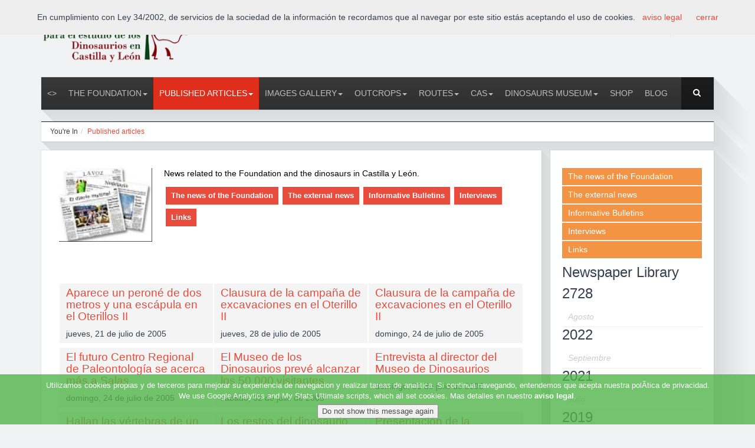

--- FILE ---
content_type: text/html
request_url: https://www.fundaciondinosaurioscyl.com/en/c/?idsec=4&fechaini=01/7/2005&fechafin=31/7/2005&ambito=4
body_size: 13733
content:
<!DOCTYPE html>

<!--[if lt IE 7]> <html class="no-js lt-ie9 lt-ie8 lt-ie7" lang="en"> <![endif]-->
<!--[if IE 7]>    <html class="no-js lt-ie9 lt-ie8" lang="en"> <![endif]-->
<!--[if IE 8]>    <html class="no-js lt-ie9" lang="en"> <![endif]-->
<!--[if gt IE 8]><!--> <html class="no-js" lang="en"> <!--<![endif]-->
<head>
	
  <link rel="stylesheet" href="../estilo_aftercoffee.css"> 
  <!-- Set the viewport width to device width for mobile -->
  <meta name="viewport" id="view" content="width=device-width minimum-scale=1, maximum-scale=3" />   


		<meta http-equiv="content-type" content="text/html;charset=iso-8859-1"/>
		
		<link rel="image_src" href="http://www.fundaciondinosaurioscyl.com/imagftp/ims4ico-notic.jpg" />

        <title>Published articles  | dinosaurs, paleontology, salas de los infantes, Burgos, Spain, museum | Fundación Dinosaurios Castilla y León - English</title>
		<meta name="title" content="Published articles  | dinosaurs, paleontology, salas de los infantes, Burgos, Spain, museum | Fundación Dinosaurios Castilla y León - English"/>
		<link rel="SHORTCUT ICON" href="/favicon.ico"/>
		<meta name="author" content="menosdiez.com - visual, web y más"/>
		<meta name="ROBOTS" content="ALL"/>
		<meta name="language" content="en"/>
		<meta name="revisit-after" content="5"/>
		<meta name="reply-to" content="info@fundaciondinosaurioscyl.com"/>
		<meta name="rating" content="Culture"/>
		<meta name="Classification" content="Culture"/>
        
		<meta name="Copyright" content="2026"/>
        
		<link rel="alternate" type="application/rss+xml" title="Fundación Dinosaurios Castilla y León - English (RSS 2.0)" href="http://www.fundaciondinosaurioscyl.com/en/rss/" />
        
        <meta name="description" content=""/>
        <meta name="keywords" content="dinosaurs, paleontology, salas de los infantes, Burgos, Spain, museum"/>
        <meta name="subject" content="Paleontología, Burgos, España"/>
        <meta name="locality" content="Burgos,Spain"/>
        
        <meta name="google-site-verification" content="PBf0blr24_GgQDsHxTE1A7_cU8xkqFPqHE4aYc3qb1w" />
        
        
        <script type="text/javascript" src="../javascript/funciones.js"></script>


		<script>
			idfamilia=4;
			iddoc=0;
			archivogpx="";
			iddocs="";
			cgpsla='';
			cgpslo='';
		</script>
		<script type="text/javascript"    src="https://maps.google.com/maps/api/js?sensor=false"></script>
		<script language="JavaScript" type="text/javascript" src="../googlemaps/googlemaps.js"></script>


<!-- Roboto Condensed Webfont -->
		<link href='http://fonts.googleapis.com/css?family=Roboto+Condensed:300italic,400italic,400,300,700' rel='stylesheet' type='text/css'>	
		<!-- Font Awesome CSS -->
		<link rel="stylesheet" href="../css/font-awesome.min.css" />

		<!-- Normalize CSS -->
		<link rel="stylesheet" href="../css/normalize.css" />

		<!-- Owl Carousel CSS -->
		<link href="../css/owl.carousel.css" rel="stylesheet" media="screen">
		
		<!-- REVOLUTION BANNER CSS SETTINGS -->
		<link rel="stylesheet" type="text/css" href="../rs-plugin/css/settings.css" media="screen" />			

		<!-- Bootstrap CSS -->		
		<link rel="stylesheet" href="../css/bootstrap.min.css" />
		
		<link rel="stylesheet" href="../css/offcanvas.css" />		

		<!-- Main CSS -->
		<link rel="stylesheet" href="../style.css" />

		<!-- Responsive Framework -->
		<link href="../css/responsive.css" rel="stylesheet" media="screen" />

		<!-- HTML5 shim, for IE6-8 support of HTML5 elements -->
		<!--[if lt IE 9]>
		<script src="http://html5shim.googlecode.com/svn/trunk/html5.js"></script>
		<script src="js/respond.min.js"></script>
		<![endif]-->
</head>
<body>


  
<!-- End Region Special Wrap -->




	<div class="wrapper">
			<div class="row row-offcanvas row-offcanvas-left">
				<!--[if lt IE 7]>
					<p class="browsehappy">You are using an <strong>outdated</strong> browser. Please <a href="http://browsehappy.com/">upgrade your browser</a> to improve your experience.</p>
				<![endif]-->
				
				<div class="inner-wrapper">
					
<div id="eantics"></div>
<div class="header-top">
						<div class="container">
							<div class="row">
								<div class="col-md-3 col-sm-4 col-xs-12">
									<div class="logo">
										<a title="Fundación Dinosaurios Castilla y León - English" href="../">
											<img alt="Fundación Dinosaurios Castilla y León - English" src="../img/logo.png" class="logo-img">
										</a>
									</div> <!-- //logo -->
								</div> <!-- //col-md-3 -->

								<div class="col-md-9 col-sm-8 hidden-xs">
									<!-- HEAD LOGIN -->
									<div class="login pull-right">
										<div id="css-modal-area">
											<!-- Panel top -->	
											<div class="css-panel">
												<!-- Login button -->
												<div class="modal-button-icon">
												<a data-toggle="modal" href="#cssModal"><i class="fa fa-lock"></i></a>

												
												</div>

				
												<!-- Login Modal -->
												<div class="modal fade" id="cssModal" role="dialog" aria-hidden="true">
													<div class="modal-dialog">
														<div class="modal-content css-content-block">
																								<!-- ACCESO -->
									<div id="identificacion"><a name="identificacion"></a>
									
														<form action="../extras/validar.asp" method="post">
															<p class="bloqueiden">User<br/><input type="text" name="nombre" id="nombre" size="18" class="formul" maxlength="100" alt="Usuario" title="Escribe aquí tu nombre de usuario" />
														  </p><p class="bloqueiden">Password<br/><input type="password" name="contra" id="contra" size="16" class="formul" maxlength="100" alt="Contraseña" title="Escribe aquí tu contraseña"/> <input id="entrar" type="image" name="entrar" src="../imag_general/ok.png"  align="middle"  title="Pulsa aquí para aceptar" alt="Botón de aceptar"/></p>
															<input type="hidden" name="ids" value="491298788"/></form><div class="separador"></div><br />
															<p><a href="../extras/recordardatos.asp" rel="lightbox[500 300]">Forgot your password?</a></p>
															
									</div>
									<!-- // ACCESO -->
															
															
														</div> <!-- //modal-content -->
													</div> <!-- //modal-dialog -->
												</div>	
												<!-- //Login Modal -->								
											
												
												<!-- Register Modal -->
												<div class="modal fade" id="cssRegi" role="dialog" aria-hidden="true">
													<div class="modal-dialog">
														<div class="modal-content css-content-block">
															
														</div> <!-- //modal-content -->
													</div> <!-- //modal-dialog -->
												</div>	
												<!-- //Register Modal -->								

											</div> <!-- //css-panel -->
										</div> <!-- //css-modal-area -->
									</div>
									<!-- //HEAD LOGIN -->
									
									<!-- HEAD SOCIAL ICON -->
									<div class="pull-right ">     
										
										<div class="social-icon">
											<ul>
												<li><a href="#" title="RSS" target="_blank"><i class="fa fa-rss"></i></a></li>
										
												<li><a href="https://www.facebook.com/pages/Fundaci%C3%B3n-Dinosaurios-CyL/104424572934735?ref=ts" title="Facebook Fundación Dinosaurios Castilla y León - English" target="_blank"><i class="fa fa-facebook"> </i></a></li>
											
												<li><a href="http://www.twitter.com/FDinosaurios" title="Twitter Fundación Dinosaurios Castilla y León - English" target="_blank"><i class="fa fa-twitter"></i></a></li>
										
												<li><a href="https://plus.google.com/FDinosaurios" title="Google plus Fundación Dinosaurios Castilla y León - English" target="_blank"><i class="fa fa-google-plus"></i></a></li>
										
												<li><a href="http://www.youtube.com/FDinosaurios" title="YouTube" target="_blank"><i class="fa fa-youtube"></i></a></li>
										
                                        
<li><a href="/es/c/?idsec=4&fechaini=01/7/2005&fechafin=31/7/2005&ambito=4" style="margin:5px 10px;" title="Castellano (es)"><img src="../imag_general/flag_es.png" alt="Castellano (es)" title="Castellano (es)" /></a></li>

<li><a href="/en/c/?idsec=4&fechaini=01/7/2005&fechafin=31/7/2005&ambito=4" style="margin:5px 10px;" title="Inglés (en)"><img src="../imag_general/flag_en.png" alt="Inglés (en)" title="Inglés (en)"  style="border:2px solid black;"/></a></li>

											</ul>
										</div> <!-- //social-icon -->
									</div>
									<!-- //HEAD SOCIAL ICON -->
									
								</div> <!-- //col-md-9 -->
							</div> <!-- //row -->
						</div> <!-- //container -->
					</div> <!-- //header-top -->	
				
                
                
                
<!-- Navigation Area -->
					<div class="container">
						<div class="navbar navbar-default mainnav">

							<!-- NAVBAR HEADER -->
							<div class="navbar-header">
								<button type="button" class="navbar-toggle" data-toggle="offcanvas" data-target="#myNavmenu" data-canvas="#myNavmenuCanvas" data-placement="left">
								<i class="fa fa-bars"></i>
								</button>
								
								<!-- HEAD SEARCH -->
								<div class="head-search">     
								    <form method="get" action="../buscador" class="form-search">
										<div class="search">
											<i class="fa fa-search"></i><input type="text" size="20" class="form-control " maxlength="20" name="cadena1" id="cadena1">
										</div>
									</form>
								</div>
								<!-- //HEAD SEARCH -->
							</div>
							<!-- //NAVBAR HEADER -->

							<!-- NAVBAR MAIN -->
							
<nav class="navbar-collapse collapse">
                        <ul class="nav navbar-nav" >
     <li class=""><a href="../" ><></a></li>

<li  class=" dropdown " title="The Foundation" ><a href="../c/?idsec=2"  title="Identification" class="" >The Foundation<b class="caret"></b></a>
<!-- submenu-wrapper -->
										<div class="submenu-wrapper submenu-wrapper-topbottom">
											<!-- submenu-inner -->
											<div class="submenu-inner  submenu-inner-topbottom">
                                                        <ul  class="dropdown-menu">
                                                        <li ><a href="../c/?idsec=3"  title="">Collaborate</a></li>
                                                        <li ><a href="../c/?idsec=5"  title="">Activities: performances program</a></li>
                                                        <li ><a href="../c/?idsec=6"  title="">Documentation</a></li>
                                                        <li ><a href="../c/?idsec=20"  title="Email: fundaciondinosaurioscyl@gmail.com">Contact Us</a></li></ul>
															</div>
															</div></li><li  class=" active  active  dropdown " title="Published articles" ><a href="../c/?idsec=4"  title="" class=" active " >Published articles<b class="caret"></b></a>
<!-- submenu-wrapper -->
										<div class="submenu-wrapper submenu-wrapper-topbottom">
											<!-- submenu-inner -->
											<div class="submenu-inner  submenu-inner-topbottom">
                                                        <ul  class="dropdown-menu">
                                                        <li  active ><a href="../c/?idsec=13"  title="Here you will be able to find the last news that the Foundation generates in the different mass media.">The news of the Foundation</a></li>
                                                        <li  active ><a href="../c/?idsec=12"  title="News published by the press, relative to the dinosaurs and other topics of your interest.">The external news</a></li>
                                                        <li  active ><a href="../c/?idsec=79"  title="Quartely abstract of the most remarkable news of the Foundation">Informative Bulletins</a></li>
                                                        <li  active ><a href="../c/?idsec=80"  title="Interviews of people related with the Dinosaurs´s world.">Interviews</a></li>
                                                        <li  active ><a href="../c/?idsec=19"  title="">Links</a></li></ul>
															</div>
															</div></li><li  class=" dropdown " title="Images Gallery" ><a href="../c/?idsec=47"  title="In this section you will find the different images that the Dinosaurs Foundation publish.
" class="" >Images Gallery<b class="caret"></b></a>
<!-- submenu-wrapper -->
										<div class="submenu-wrapper submenu-wrapper-topbottom">
											<!-- submenu-inner -->
											<div class="submenu-inner  submenu-inner-topbottom">
                                                        <ul  class="dropdown-menu">
                                                        <li ><a href="../c/?idsec=49"  title="5th of December 2006">Agreement between FEC and the Foundation for study of Dinosaurs in Castilla y León</a></li>
                                                        <li ><a href="../c/?idsec=64"  title="4th October 2006">Collaboraction Agreement with DINOKINÉTICS</a></li>
                                                        <li ><a href="../c/?idsec=55"  title="8th of June 2006">Collaboration Agreement with the Foundation ASPANIAS BURGOS</a></li>
                                                        <li ><a href="../c/?idsec=56"  title="21th of November 2005">Collaboration Agreement with the Foundation Cristóbal Gabarrón</a></li>
                                                        <li ><a href="../c/?idsec=259"  title="From 22th of December 2006 to 17th February 2007">Exhibition</a></li>
                                                        <li ><a href="../c/?idsec=52"  title="Valladolid 2005">Exhibition of Fossil Animals and Plants in CyL</a></li>
                                                        <li ><a href="../c/?idsec=53"  title="International Interior Tourism Trade Fair (Valladolid - Spain)">IX-X INTUR 2005-2006</a></li>
                                                        <li ><a href="../c/?idsec=74"  title="Pictures of the people who had visited the Dinosaur Museum of Salas de los Infantes (Burgos-Spain)">Visits to the Dinosaur Museum</a></li></ul>
															</div>
															</div></li><li  class=" dropdown " title="Outcrops" ><a href="../c/?idsec=8"  title="" class="" >Outcrops<b class="caret"></b></a>
<!-- submenu-wrapper -->
										<div class="submenu-wrapper submenu-wrapper-topbottom">
											<!-- submenu-inner -->
											<div class="submenu-inner  submenu-inner-topbottom">
                                                        <ul  class="dropdown-menu">
                                                        <li ><a href="../c/?idsec=26"  title="This outcrop is one of the most important and spectacular of Castile and Leon. ">Costalomo</a></li>
                                                        <li ><a href="../c/?idsec=28"  title="Carnivorous and herbivorous dinosaur footprints are present in La Pedraja outcrop, in Mambrillas de Lara.">Mambrillas</a></li>
                                                        <li ><a href="../c/?idsec=29"  title="One of the few outcrops in Spain where an articulated skeleton of a Sauropod occurs (being excavated).">Oterillo</a></li>
                                                        <li ><a href="../c/?idsec=30"  title="This outcrop is the only one in Europe where remains of a Rebaquisaurid dinosaur have been found.">Tenadas de los Vallejos II</a></li></ul>
															</div>
															</div></li><li  class=" dropdown " title="Routes" ><a href="../c/?idsec=7"  title="" class="" >Routes<b class="caret"></b></a>
<!-- submenu-wrapper -->
										<div class="submenu-wrapper submenu-wrapper-topbottom">
											<!-- submenu-inner -->
											<div class="submenu-inner  submenu-inner-topbottom">
                                                        <ul  class="dropdown-menu">
                                                        <li ><a href="../c/?idsec=257"  title="List of turist services ">Hotels - Rural Turism - Restaurants</a></li>
                                                        <li ><a href="../c/?idsec=46"  title="Buses timetable and localization maps">How to arrive</a></li>
                                                        <li ><a href="../c/?idsec=365"  title="Costalomo, Dinosaur Museum, La Pedraja, Las Sereas 7, El Frontal">ROUTE LAND OF DINOSAURS</a></li></ul>
															</div>
															</div></li><li  class=" dropdown " title="CAS" ><a href="../cas/?idsec=82"  title="Colectivo Arqueológico Salense" class="" >CAS<b class="caret"></b></a>
<!-- submenu-wrapper -->
										<div class="submenu-wrapper submenu-wrapper-topbottom">
											<!-- submenu-inner -->
											<div class="submenu-inner  submenu-inner-topbottom">
                                                        <ul  class="dropdown-menu">
                                                        <li ><a href="../c/?idsec=428"  title="Salas de los Infantes (Burgos): 3-6 September 2025">X International Symposium about Dinosaurs Palaeontology and their Environment 2025</a></li>
                                                        <li ><a href="../c/?idsec=416"  title="Salas de los Infantes (Burgos): 7-10 September 2022.">IX International Symposium about Dinosaurs Palaeontology and their Environment 2022</a></li>
                                                        <li ><a href="../c/?idsec=403"  title="Salas de los Infantes: September 5-7, 2019.">8th International Symposium about Dinosaurs Palaeontology and their Environment</a></li>
                                                        <li ><a href="../c/?idsec=381"  title="">VII International Symposium about Dinosaurs Palaeontology and their Environment</a></li></ul>
															</div>
															</div></li><li  class=" dropdown " title="Dinosaurs Museum" ><a href="../museo/?idsec=9"  title="Dinosaurs Museum" class="" >Dinosaurs Museum<b class="caret"></b></a>
<!-- submenu-wrapper -->
										<div class="submenu-wrapper submenu-wrapper-topbottom">
											<!-- submenu-inner -->
											<div class="submenu-inner  submenu-inner-topbottom">
                                                        <ul  class="dropdown-menu">
                                                        <li ><a href="../c/?idsec=17"  title="">About the Museum -rates, hours, location-</a></li>
                                                        <li ><a href="../c/?idsec=16"  title="">Archaeology Room</a></li>
                                                        <li ><a href="../c/?idsec=23"  title="">Paleontology Room</a></li>
                                                        <li ><a href="../c/?idsec=24"  title="The factory of restoration of the Museum of Salas is the place where the fossil rest of Dinosaurs are prepared for their future exhibition. ">Restoration</a></li>
                                                        <li ><a href="../c/?idsec=25"  title="">Virtual Visit</a></li></ul>
															</div>
															</div></li><li  class="" title="Shop" ><a href="../tienda/?idsec=18"  title="Out Shop online" class="" >Shop</a>
</li><li  class="" title="Blog" ><a href="http://fundaciondinosaurioscyl.blogspot.com.es/" target='_blank' title="" class="" >Blog</a>
</li>


</ul></nav>

   
						</div> <!-- //navbar -->
					</div> <!-- //container -->
				
				
				
				
				<!-- Slider Area -->
					<div class="container">
						<div class="box-shadow-area showcase mt-20">
							<div class="row">
								<div class="col-md-12">
									<div class="showcase-left ">
										
									</div>
								</div>
							</div>
						</div>
					</div><!-- //container -->
                    
                    
                    
                    
                    
                    
                    <div class="container">
						<div class="row">
							<div class="col-md-12">
								<div class="box-wrapper">
                                
									<!-- BREADCRUMBS -->
									<ul class='breadcrumb'><li>You're In </li><li><a href='../c/?idsec=4' class='active'>Published articles</a><span class='divider'></span></li></ul><div class='separador'></div>
								</div> <!-- //custom-page-header -->
							</div>
						</div>
					</div>
                    
                    
   <!-- //////////////////////////////////
//////////////PAGE CONTENT///////////// 
////////////////////////////////////-->
                  
                    
                    
                    <div class="container mt-15">
						<div class="row">
                        
                    
          	
			
            <div class="col-md-9 col-sm-8 col-xs-12">
								<div class="page-content box-wrapper">
									<div class="page-article-content clearfix">
            
          
						
                    	<div class="separador"></div>
						<div id="contenidoaccesible">
                        <div class="visor">
						
													
		<div style="clear:both;"></div><div class="post-content">
		<section class="blog"><h1 class='titulosec'></h1><div style="width:20%;" class="left-image"><a href="../../imagftp/ims4ico-notic.jpg"    rel="prettyPhoto" class="openfancybox" ><img src="../INCLUDE/resizeimag.asp?imag=ims4ico-notic.jpg&amp;ancho=960&amp;formatooriginal=encaja"    alt="Published articles"  title="Published articles" onerror="ErrorCargarImagen(this);" big="../../imagftp/ims4ico-notic.jpg" class="fotoseccion left-image" /></a></div><p>News related to the Foundation and the dinosaurs in Castilla y Le&oacute;n.</p><div style="">
				<div  style="" class="subsecciones1col"><h4><a href="../c/?idsec=13" class="btn btn-primary">The news of the Foundation</a></h4></div>
									
				<div  style="" class="subsecciones1col"><h4><a href="../c/?idsec=12" class="btn btn-primary">The external news</a></h4></div>
									
				<div  style="" class="subsecciones1col"><h4><a href="../c/?idsec=79" class="btn btn-primary">Informative Bulletins</a></h4></div>
									
				<div  style="" class="subsecciones1col"><h4><a href="../c/?idsec=80" class="btn btn-primary">Interviews</a></h4></div>
									
				<div  style="" class="subsecciones1col"><h4><a href="../c/?idsec=19" class="btn btn-primary">Links</a></h4></div>
									</div><div style="clear:both;"></div>
				<div class="anteriorsiguiente"></div>
                                   	
                 </section>
				<div style="clear:both;"></div>
		</div>

<!-- // CABECERA SEC-->
								<div class="separador"></div>
								
					<!-- Muestra documentos -->
					<div id="documentos"><div id="paginacionsuper"></div><p></p>
													<div class="tres-columnas doclistado" style="padding-left: 0pt;"><div class="interdoclistado">
													
													<h3 class=""  ><a href="../c/?iddoc=155&amp;idsec=4" class="doclistado"  >Aparece un peroné de dos metros y una escápula en el Oterillos II</a></h3>
													
                                                    <div class="meta">
                                                        <span class="post-date">jueves, 21 de julio de 2005</span>
                                                        <span class="post-comment"><a href="#"></a></span><div class='separador'/></div>
                                                    </div><div class='separador'/></div></div></div>
										
													<div class="tres-columnas doclistado" style="padding-left: 0pt;"><div class="interdoclistado">
													
													<h3 class=""  ><a href="../c/?iddoc=158&amp;idsec=4" class="doclistado"  >Clausura de la campaña de excavaciones en el Oterillo II</a></h3>
													
                                                    <div class="meta">
                                                        <span class="post-date">jueves, 28 de julio de 2005</span>
                                                        <span class="post-comment"><a href="#"></a></span><div class='separador'/></div>
                                                    </div><div class='separador'/></div></div></div>
										
													<div class="tres-columnas column-last doclistado" style="padding-left: 0pt;"><div class="interdoclistado">
													
													<h3 class=""  ><a href="../c/?iddoc=157&amp;idsec=4" class="doclistado"  >Clausura de la campaña de excavaciones en el Oterillo II</a></h3>
													
                                                    <div class="meta">
                                                        <span class="post-date">domingo, 24 de julio de 2005</span>
                                                        <span class="post-comment"><a href="#"></a></span><div class='separador'/></div>
                                                    </div><div class='separador'/></div></div></div>
										<div class='separador'></div>
													<div class="tres-columnas doclistado" style="padding-left: 0pt;"><div class="interdoclistado">
													
													<h3 class=""  ><a href="../c/?iddoc=156&amp;idsec=4" class="doclistado"  >El futuro Centro Regional de Paleontología se acerca más a Salas</a></h3>
													
                                                    <div class="meta">
                                                        <span class="post-date">domingo, 24 de julio de 2005</span>
                                                        <span class="post-comment"><a href="#"></a></span><div class='separador'/></div>
                                                    </div><div class='separador'/></div></div></div>
										
													<div class="tres-columnas doclistado" style="padding-left: 0pt;"><div class="interdoclistado">
													
													<h3 class=""  ><a href="../c/?iddoc=152&amp;idsec=4" class="doclistado"  >El Museo de los Dinosaurios prevé alcanzar los 50.000 visitantes</a></h3>
													
                                                    <div class="meta">
                                                        <span class="post-date">sábado, 02 de julio de 2005</span>
                                                        <span class="post-comment"><a href="#"></a></span><div class='separador'/></div>
                                                    </div><div class='separador'/></div></div></div>
										
													<div class="tres-columnas column-last doclistado" style="padding-left: 0pt;"><div class="interdoclistado">
													
													<h3 class=""  ><a href="../c/?iddoc=159&amp;idsec=4" class="doclistado"  >Entrevista al director del Museo de Dinosaurios</a></h3>
													
                                                    <div class="meta">
                                                        <span class="post-date">domingo, 31 de julio de 2005</span>
                                                        <span class="post-comment"><a href="#"></a></span><div class='separador'/></div>
                                                    </div><div class='separador'/></div></div></div>
										<div class='separador'></div>
													<div class="tres-columnas doclistado" style="padding-left: 0pt;"><div class="interdoclistado">
													
													<h3 class=""  ><a href="../c/?iddoc=199&amp;idsec=4" class="doclistado"  >Hallan las vértebras de un saurópodo en Salas de los Infantes</a></h3>
													
                                                    <div class="meta">
                                                        <span class="post-date">miércoles, 06 de julio de 2005</span>
                                                        <span class="post-comment"><a href="#"></a></span><div class='separador'/></div>
                                                    </div><div class='separador'/></div></div></div>
										
													<div class="tres-columnas doclistado" style="padding-left: 0pt;"><div class="interdoclistado">
													
													<h3 class=""  ><a href="../c/?iddoc=200&amp;idsec=4" class="doclistado"  >Los restos del dinosaurio hallado podrían crear una nueva familia</a></h3>
													
                                                    <div class="meta">
                                                        <span class="post-date">domingo, 24 de julio de 2005</span>
                                                        <span class="post-comment"><a href="#"></a></span><div class='separador'/></div>
                                                    </div><div class='separador'/></div></div></div>
										
													<div class="tres-columnas column-last doclistado" style="padding-left: 0pt;"><div class="interdoclistado">
													
													<h3 class=""  ><a href="../c/?iddoc=153&amp;idsec=4" class="doclistado"  >Presentación de la campaña de excavaciones en el Oterillo II</a></h3>
													
                                                    <div class="meta">
                                                        <span class="post-date">miércoles, 06 de julio de 2005</span>
                                                        <span class="post-comment"><a href="#"></a></span><div class='separador'/></div>
                                                    </div><div class='separador'/></div></div></div>
										<div class='separador'></div>
													<div class="tres-columnas doclistado" style="padding-left: 0pt;"><div class="interdoclistado">
													
													<h3 class=""  ><a href="../c/?iddoc=154&amp;idsec=4" class="doclistado"  >Presentación de la campaña de excavaciones en el Oterillo II: El CAS espera hallar más restos de una especie nueva de dinosaurio</a></h3>
													
                                                    <div class="meta">
                                                        <span class="post-date">miércoles, 06 de julio de 2005</span>
                                                        <span class="post-comment"><a href="#"></a></span><div class='separador'/></div>
                                                    </div><div class='separador'/></div></div></div>
										<div class='separador'></div><div style='clear:both'></div></div>
					 <!-- Fin de documentos -->

                                	<div class="iconoscompartir"><section class="iconoscompartir"><div style="float:left;width:80px;"><g:plusone size="medium"></g:plusone></div><div style="float:left;width:180px;"><fb:like href="http://www.fundaciondinosaurioscyl.com/en/c/?idsec=4&fechaini=01/7/2005&fechafin=31/7/2005&ambito=4" send="true" layout="button_count" width="160" show_faces="false"></fb:like></div><div style="float:left;width:80px;"><a class="retweet" href="" title="" style="float:left;margin-top:4px;margin-right:20px;"></a></div><div style="float:left;width:80px;"><a href="http://pinterest.com/pin/create/button/?url=http%3A%2F%2Fwww%2Efundaciondinosaurioscyl%2Ecom%2Fen%2Fc%2F%3Fidsec%3D4%26fechaini%3D01%2F7%2F2005%26fechafin%3D31%2F7%2F2005%26ambito%3D4%2F&media=http%3A%2F%2Fwww%2Efundaciondinosaurioscyl%2Ecom%2Fimagftp%2Fims4ico%2Dnotic%2Ejpg&description=Published+articles++%2D+Published+articles" class="pin-it-button" count-layout="horizontal">Pin It</a></div><div style="float:left;width:80px;"><a href="../extras/codigoQR.asp?iframe=true&width=90%&height=90%&urlcod=http%3A%2F%2Fwww%2Efundaciondinosaurioscyl%2Ecom%2Fen%2Fc%2F%3Fidsec%3D4%26fechaini%3D01%2F7%2F2005%26fechafin%3D31%2F7%2F2005%26ambito%3D4"  class="fancybox-iframe">Código QR</a></div><div class="clear"></div></section>
</div>
                               
                          </div>      
						</div>
                       
								</div>	<!-- /page-article-content-->			
							</div> <!-- /page-content -->
			</div> <!-- /col-md-9 -->
          
          		<div class="col-md-3 col-sm-4 col-xs-12 less-pad-left">
								<div class="sidebar box-wrapper">
									<div class="sidebar-content">
           
           
           
           
                        <div class="side">
                            <ul id="menusecundario">
                        <li class=""><a  href="../c/?idsec=13"  title="Here you will be able to find the last news that the Foundation generates in the different mass media." >The news of the Foundation</a></li>
<li class=""><a  href="../c/?idsec=12"  title="News published by the press, relative to the dinosaurs and other topics of your interest." >The external news</a></li>
<li class=""><a  href="../c/?idsec=79"  title="Quartely abstract of the most remarkable news of the Foundation" >Informative Bulletins</a></li>
<li class=""><a  href="../c/?idsec=80"  title="Interviews of people related with the Dinosaurs´s world." >Interviews</a></li>
<li class=""><a  href="../c/?idsec=19"  title="" >Links</a></li>
</ul></div><div class="widget categories "><h3>Newspaper Library</h3><h3>2728</h3><ul class="ounlist arrow"><li><a href="?idsec=4&fechaini=01/8/2728&fechafin=31/8/2728&ambito=4">Agosto</a></li></ul><h3>2022</h3><ul class="ounlist arrow"><li><a href="?idsec=4&fechaini=01/9/2022&fechafin=30/9/2022&ambito=4">Septiembre</a></li></ul><h3>2021</h3><ul class="ounlist arrow"><li><a href="?idsec=4&fechaini=01/7/2021&fechafin=31/7/2021&ambito=4">Julio</a></li></ul><h3>2019</h3><ul class="ounlist arrow"><li><a href="?idsec=4&fechaini=01/8/2019&fechafin=31/8/2019&ambito=4">Agosto</a></li></ul><h3>2008</h3><ul class="ounlist arrow"><li><a href="?idsec=4&fechaini=01/3/2008&fechafin=31/3/2008&ambito=4">Marzo</a></li><li><a href="?idsec=4&fechaini=01/2/2008&fechafin=29/2/2008&ambito=4">Febrero</a></li><li><a href="?idsec=4&fechaini=01/1/2008&fechafin=31/1/2008&ambito=4">Enero</a></li></ul><h3>2007</h3><ul class="ounlist arrow"><li><a href="?idsec=4&fechaini=01/11/2007&fechafin=30/11/2007&ambito=4">Noviembre</a></li><li><a href="?idsec=4&fechaini=01/10/2007&fechafin=31/10/2007&ambito=4">Octubre</a></li><li><a href="?idsec=4&fechaini=01/9/2007&fechafin=30/9/2007&ambito=4">Septiembre</a></li><li><a href="?idsec=4&fechaini=01/8/2007&fechafin=31/8/2007&ambito=4">Agosto</a></li><li><a href="?idsec=4&fechaini=01/6/2007&fechafin=30/6/2007&ambito=4">Junio</a></li><li><a href="?idsec=4&fechaini=01/5/2007&fechafin=31/5/2007&ambito=4">Mayo</a></li><li><a href="?idsec=4&fechaini=01/4/2007&fechafin=30/4/2007&ambito=4">Abril</a></li><li><a href="?idsec=4&fechaini=01/3/2007&fechafin=31/3/2007&ambito=4">Marzo</a></li><li><a href="?idsec=4&fechaini=01/2/2007&fechafin=28/2/2007&ambito=4">Febrero</a></li></ul><h3>2006</h3><ul class="ounlist arrow"><li><a href="?idsec=4&fechaini=01/12/2006&fechafin=31/12/2006&ambito=4">Diciembre</a></li><li><a href="?idsec=4&fechaini=01/11/2006&fechafin=30/11/2006&ambito=4">Noviembre</a></li><li><a href="?idsec=4&fechaini=01/10/2006&fechafin=31/10/2006&ambito=4">Octubre</a></li><li><a href="?idsec=4&fechaini=01/9/2006&fechafin=30/9/2006&ambito=4">Septiembre</a></li><li><a href="?idsec=4&fechaini=01/8/2006&fechafin=31/8/2006&ambito=4">Agosto</a></li><li><a href="?idsec=4&fechaini=01/7/2006&fechafin=31/7/2006&ambito=4">Julio</a></li><li><a href="?idsec=4&fechaini=01/6/2006&fechafin=30/6/2006&ambito=4">Junio</a></li><li><a href="?idsec=4&fechaini=01/5/2006&fechafin=31/5/2006&ambito=4">Mayo</a></li><li><a href="?idsec=4&fechaini=01/4/2006&fechafin=30/4/2006&ambito=4">Abril</a></li><li><a href="?idsec=4&fechaini=01/3/2006&fechafin=31/3/2006&ambito=4">Marzo</a></li><li><a href="?idsec=4&fechaini=01/2/2006&fechafin=28/2/2006&ambito=4">Febrero</a></li><li><a href="?idsec=4&fechaini=01/1/2006&fechafin=31/1/2006&ambito=4">Enero</a></li></ul><h3>2005</h3><ul class="ounlist arrow"><li><a href="?idsec=4&fechaini=01/12/2005&fechafin=31/12/2005&ambito=4">Diciembre</a></li><li><a href="?idsec=4&fechaini=01/11/2005&fechafin=30/11/2005&ambito=4">Noviembre</a></li><li><a href="?idsec=4&fechaini=01/10/2005&fechafin=31/10/2005&ambito=4">Octubre</a></li><li><a href="?idsec=4&fechaini=01/8/2005&fechafin=31/8/2005&ambito=4">Agosto</a></li><li><a href="?idsec=4&fechaini=01/7/2005&fechafin=31/7/2005&ambito=4">Julio</a></li><li><a href="?idsec=4&fechaini=01/6/2005&fechafin=30/6/2005&ambito=4">Junio</a></li><li><a href="?idsec=4&fechaini=01/5/2005&fechafin=31/5/2005&ambito=4">Mayo</a></li><li><a href="?idsec=4&fechaini=01/4/2005&fechafin=30/4/2005&ambito=4">Abril</a></li><li><a href="?idsec=4&fechaini=01/3/2005&fechafin=31/3/2005&ambito=4">Marzo</a></li><li><a href="?idsec=4&fechaini=01/1/2005&fechafin=31/1/2005&ambito=4">Enero</a></li></ul><h3>2004</h3><ul class="ounlist arrow"><li><a href="?idsec=4&fechaini=01/11/2004&fechafin=30/11/2004&ambito=4">Noviembre</a></li><li><a href="?idsec=4&fechaini=01/10/2004&fechafin=31/10/2004&ambito=4">Octubre</a></li><li><a href="?idsec=4&fechaini=01/9/2004&fechafin=30/9/2004&ambito=4">Septiembre</a></li><li><a href="?idsec=4&fechaini=01/8/2004&fechafin=31/8/2004&ambito=4">Agosto</a></li><li><a href="?idsec=4&fechaini=01/7/2004&fechafin=31/7/2004&ambito=4">Julio</a></li><li><a href="?idsec=4&fechaini=01/6/2004&fechafin=30/6/2004&ambito=4">Junio</a></li><li><a href="?idsec=4&fechaini=01/5/2004&fechafin=31/5/2004&ambito=4">Mayo</a></li><li><a href="?idsec=4&fechaini=01/3/2004&fechafin=31/3/2004&ambito=4">Marzo</a></li><li><a href="?idsec=4&fechaini=01/2/2004&fechafin=29/2/2004&ambito=4">Febrero</a></li></ul>
							 	</div>
							 	
        
        <div style="clear:both;"></div>
        <p><b>Fundación para el estudio de los Dinosaurios en Castilla y León</b><br />
Telf. +34 947 39 70 13<br/>
Salas de los Infantes - Burgos<br/>
</p><p>Mail: <a href="mailto:info@fundaciondinosaurioscyl.com">info@fundaciondinosaurioscyl.com</a></p>
           
        <div style="clear:both;"></div>         
				</div> <!-- //sidebar-content -->
									
		</div> <!-- //sidebar -->
</div> <!-- /col-md-3 -->







                        
                        
                        
                        
                        
						</div> <!-- //row -->
					</div> <!-- //container -->
                    
                    

   


				
				
				
				


					
                    <div class="container">
						<div class="row">
							<div class="col-md-12">
								<div class="client-logo mt-15 box-wrapper ">
									<h3>Patrons</h3>
									<div class="client-logo-caruosel">
										<div class="clients">
                                        
                        
                        					
                        					<div class="item"><a href="../c/?iddoc=62">
                                            
												 <img src="../INCLUDE/resizeimag.asp?imag=im162logo-museo.jpg&ancho=300&alto=120&fo=encaja" alt="Museo de Dinosaurios de Salas de los Infantes (Burgos)" title="Museo de Dinosaurios de Salas de los Infantes (Burgos)" />
                                            </a>
											</div>
                        
                        
                        
                        
                        					
                        					<div class="item"><a href="../c/?iddoc=29">
                                            
												 <img src="../INCLUDE/resizeimag.asp?imag=im129im129mapa-de-salas-de-los-infantes-5.jpg&ancho=300&alto=120&fo=encaja" alt="Ayuntamiento de Salas de los Infantes" title="Ayuntamiento de Salas de los Infantes" />
                                            </a>
											</div>
                        
                        
                        
                        
                        					
                        					<div class="item"><a href="../c/?iddoc=26">
                                            
												 <img src="../INCLUDE/resizeimag.asp?imag=im126diputacionburgoslogo1.jpg&ancho=300&alto=120&fo=encaja" alt="Excma. Diputación Provincia de Burgos" title="Excma. Diputación Provincia de Burgos" />
                                            </a>
											</div>
                        
                        
                        
                                        
                                        
											
										</div><!-- //clients -->
										
										<div class="customNavigation clients-navigation">
											<a class="next"><i class="fa fa-angle-right"></i></a>
											<a class="prev"><i class="fa fa-angle-left"></i></a>
										</div> <!-- clients-navigation -->
										
									</div> <!-- //client-logo-carousel -->
								</div> <!-- //client-logo -->
							</div> <!-- //col-md-12 -->
						</div> <!-- //row -->
					</div> <!-- //container -->
					<div class="container">					
						<div class="footer-widget box-wrapper ">
							<div class="row">						
								<div class="col-lg-3 col-md-2 col-sm-4 col-xs-12">
									<div class="custom-menu-widget">
										<h2 class="widget-title "><span><i class="fa fa-twitter"></i> Last tweets</span></h2>
										
										<p>Aquí va el plugin de twiteer.</p>

									</div>						
								</div>						

								<div class=" col-lg-2 col-md-2 col-sm-4 col-xs-12">
									<div class="custom-menu-widget">
										<h2 class="widget-title "><span><i class="fa fa-briefcase "></i> Fundación Dinosaurios Castilla y León - English</span></h2>

										<div class="custom-widget">
											<ul>
                                            
                                            
											<li><a href="../c/?idsec=255">Friends of the Foundation</a></li>
										 
											<li><a href="../c/?idsec=2">The Foundation</a></li>
										 
											<li><a href="../c/?idsec=3">Collaborate</a></li>
										 
											<li><a href="../c/?idsec=5">Activities: performances program</a></li>
										 
											<li><a href="../c/?idsec=256">Companies</a></li>
										 
											<li><a href="../c/?idsec=6">Documentation</a></li>
										 
											<li><a href="../c/?idsec=20">Contact Us</a></li>
										 
                                            
												
											</ul>
										</div>
									</div>
								</div>
								
									
								<div class=" col-lg-2 col-md-2 col-sm-4 col-xs-12">
									<div class="custom-menu-widget">
										<h2 class="widget-title "><span><i class="fa fa-cloud "></i> Information</span></h2>

										<div class="custom-widget">
											<ul>
												<li><a href="#" title=
												"About Us">Yaciminentos</a></li>

												<li><a href="#" title="">Rutas/Qué hacer</a></li>

												<li><a href="#" title="">Museo de Dinosaurios</a></li>

												<li><a href="#" title="">Colectivo Arqueológico</a></li>

												<li><a href="#" title="">Colabora</a></li>
											</ul>
										</div>
									</div>
								</div>


								<div class=" col-lg-3 col-md-3 col-sm-6 col-xs-12">
									<div class="custom-menu-widget">
										<h2 class="widget-title "><span><i class="fa fa-clock-o "></i> Contact</span></h2>

										<div class="custom-widget">
											<p><b>Fundación para el estudio de los Dinosaurios en Castilla y León</b><br />
Telf. +34 947 39 70 13<br/>
Salas de los Infantes - Burgos<br/>
</p><p>Mail: <a href="mailto:info@fundaciondinosaurioscyl.com">info@fundaciondinosaurioscyl.com</a></p>
										</div>
									</div>
								</div>


								<div class=" col-lg-2 col-md-3 col-sm-6 col-xs-12">
									<div class="custom-menu-widget">
										<h2 class="widget-title "><span><i class="fa fa-map-marker "></i> Location</span></h2>

										<div class="map">
											<img src="../img/worldmap.png" alt="worldmap" />
										</div>
									</div>
								</div>
							</div> <!-- //row -->
						</div>  <!-- //footer-widget -->


						<div class="copyright-text box-wrapper">
							<div class="row">
								<div class="col-md-6 col-sm-6">
									<div class="left-copy-text">
										<p>Fundación Dinosaurios Castilla y León - English<br /><a href="../c/?idsec=250" title="" >Legal Notice</a> &middot; <a href="../c/?idsec=19" title="" >Links</a> &middot; <a href="../c/?idsec=20" title="" >Contact</a> &middot; <a href="http://www.menosdiez.com/" title="diseño web" target="_blank" >menosdiez.com</a></p>
									</div> <!-- //left-copy-text -->
								</div> <!-- //col-md-6 -->

								<div class="col-md-6 col-sm-6 hidden-xs">
									<div class="footer-right">
										<div class="social-icon pull-right social-fix">
											<ul>
												<li><a href="../rss/" title="RSS" target="_blank"><i class="fa fa-rss"></i></a></li>
										
												<li><a href="https://www.facebook.com/pages/Fundaci%C3%B3n-Dinosaurios-CyL/104424572934735?ref=ts" title="Facebook" target="_blank"><i class="fa fa-facebook"> </i></a></li>
											
												<li><a href="https://twitter.com/FDinosaurios" title="Twitter" target="_blank"><i class="fa fa-twitter"></i></a></li>
										
												<li><a href="#" title="Google plus" target="_blank"><i class="fa fa-google-plus"></i></a></li>
										
												<li><a href="#" title="YouTube" target="_blank"><i class="fa fa-youtube"></i></a></li>
										
												
											</ul>
										</div> <!-- //social-icon -->
									</div> <!-- //footer-right -->
								</div> <!-- //col-md-6 -->
								
							</div> <!-- //row -->
						</div> <!-- //copyright-text -->
					</div> <!-- //container -->






				</div> <!-- //inner-wrapper -->

				
				
				
				<div class="offcanvas-wrapper col-sm-3 col-xs-3 hidden-lg hidden-md hidden-sm sidebar-offcanvas">
					<div class="sidebar-nav">
						<h2>Fundación Dinosaurios Castilla y León - English</h2>
						<button type="button" class="close" aria-hidden="true"  data-toggle="offcanvas" >&times;</button>
						<ul><li class='active'><a href='../'>Home</a></li><li><a href='../c/?idsec=2'>The Foundation</a></li><li><a href='../c/?idsec=4'>Published articles</a></li><li><a href='../c/?idsec=47'>Images Gallery</a></li><li><a href='../c/?idsec=8'>Outcrops</a></li><li><a href='../c/?idsec=7'>Routes</a></li><li><a href='../cas/?idsec=82'>CAS</a></li><li><a href='../museo/?idsec=9'>Dinosaurs Museum</a></li><li><a href='../tienda/?idsec=18'>Shop</a></li><li><a href='http://fundaciondinosaurioscyl.blogspot.com.es/'>Blog</a></li></ul>
					</div> <!-- //sidebar-nav -->
				</div> <!-- //offcanvas-wrapper -->
				
			</div> <!-- //row-offcanvas -->
		</div> <!-- //wrapper -->

       












    
</body>

 <!--Start script-->
        <script src="../js/jquery.min.js"></script>
        <script src="../js/modernizr-2.6.2.min.js"></script>
        <!-- jQuery REVOLUTION Slider  -->
        <script type="text/javascript" src="../rs-plugin/js/jquery.themepunch.plugins.min.js"></script>
        <script type="text/javascript" src="../rs-plugin/js/jquery.themepunch.revolution.min.js"></script>
        <script src="../js/bootstrap.min.js"></script>
        <script src="../js/owl.carousel.min.js"></script>
        <script src="../js/jquery.scrollUp.js"></script>
        <script src="../js/offcanvas.js"></script>
        <script src="../js/jquery.prettyPhoto.js"></script>
        <script src="../js/script.js"></script>
        
        <script type="text/javascript" src="../javascript/jquery.cookiesdirective.js"></script>
        <!--End script    -->


<script type="text/javascript">
	// Using $(document).ready never hurts
	$(document).ready(function(){

		// Cookie setting script wrapper
		var cookieScripts = function () {
			// Internal javascript called
			console.log("Running");
		
			
		}
	
		/* Call cookiesDirective, overriding any default params
		
			*** These are the defaults ***
				explicitConsent: true,
				position: 'top',
				duration: 10,
				limit: 0,
				message: null,				
				cookieScripts: null,
				privacyPolicyUri: 'privacy.html',
				scriptWrapper: function(){},	
				fontFamily: 'helvetica',
				fontColor: '#FFFFFF',
				fontSize: '13px',
				backgroundColor: '#000000',
				backgroundOpacity: '80',
				linkColor: '#CA0000'
				
		*/
		
		$.cookiesDirective({
			privacyPolicyUri: 'myprivacypolicy.html',
			explicitConsent: false,
			position : 'bottom',
			scriptWrapper: cookieScripts, 
			cookieScripts: 'Google Analytics, My Stats Ultimate ', 
			backgroundColor: '#52B54A',
			linkColor: '#ffffff'
		});
	});
	</script>








         <script type="text/javascript" src="../audiojs/audio.min.js"></script>
 	<script>
      audiojs.events.ready(function() {
        audiojs.createAll();
      });
	  
	  
    </script>




		<script type="text/javascript">
		var usertwitter;
		usertwitter="Fdinosaurios";
        </script>
		<script type="text/javascript" src="../javascript/retweet.js"></script>
		<script type="text/javascript" src="https://apis.google.com/js/plusone.js">
		  {lang: 'es'}
		</script>
        <div id="fb-root"></div>
		<script type="text/javascript">(function(d, s, id) {
          var js, fjs = d.getElementsByTagName(s)[0];
          if (d.getElementById(id)) return;
          js = d.createElement(s); js.id = id;
          js.src = "//connect.facebook.net/es_ES/all.js#xfbml=1";
          fjs.parentNode.insertBefore(js, fjs);
        }(document, 'script', 'facebook-jssdk'));</script>

<script type="text/javascript">
(function() {
    window.PinIt = window.PinIt || { loaded:false };
    if (window.PinIt.loaded) return;
    window.PinIt.loaded = true;
    function async_load(){
        var s = document.createElement("script");
        s.type = "text/javascript";
        s.async = true;
        if (window.location.protocol == "https:")
            s.src = "https://assets.pinterest.com/js/pinit.js";
        else
            s.src = "http://assets.pinterest.com/js/pinit.js";
        var x = document.getElementsByTagName("script")[0];
        x.parentNode.insertBefore(s, x);
    }
    if (window.attachEvent)
        window.attachEvent("onload", async_load);
    else
        window.addEventListener("load", async_load, false);
})();
</script>



<script>
  (function(i,s,o,g,r,a,m){i['GoogleAnalyticsObject']=r;i[r]=i[r]||function(){
  (i[r].q=i[r].q||[]).push(arguments)},i[r].l=1*new Date();a=s.createElement(o),
  m=s.getElementsByTagName(o)[0];a.async=1;a.src=g;m.parentNode.insertBefore(a,m)
  })(window,document,'script','//www.google-analytics.com/analytics.js','ga');

  ga('create', 'UA-127077-24', 'auto');
  ga('send', 'pageview');

</script>


 
<!-- AVISO COOKIES -->
<script src="../cookies/cookies.js"></script>
<script>
  document.addEventListener('DOMContentLoaded', function(event) {
    cookieChoices.showCookieConsentBar('En cumplimiento con Ley 34/2002, de servicios de la sociedad de la información te recordamos que al navegar por este sitio estás aceptando el uso de cookies. ',
      'cerrar', 'aviso legal', '../c/?idsec=250');
  });
</script>
<!-- FIN AVISO COOKIES -->
</html>



--- FILE ---
content_type: text/html; charset=utf-8
request_url: https://accounts.google.com/o/oauth2/postmessageRelay?parent=https%3A%2F%2Fwww.fundaciondinosaurioscyl.com&jsh=m%3B%2F_%2Fscs%2Fabc-static%2F_%2Fjs%2Fk%3Dgapi.lb.en.2kN9-TZiXrM.O%2Fd%3D1%2Frs%3DAHpOoo_B4hu0FeWRuWHfxnZ3V0WubwN7Qw%2Fm%3D__features__
body_size: 163
content:
<!DOCTYPE html><html><head><title></title><meta http-equiv="content-type" content="text/html; charset=utf-8"><meta http-equiv="X-UA-Compatible" content="IE=edge"><meta name="viewport" content="width=device-width, initial-scale=1, minimum-scale=1, maximum-scale=1, user-scalable=0"><script src='https://ssl.gstatic.com/accounts/o/2580342461-postmessagerelay.js' nonce="key-BqxwLSsLQqTIl8w35Q"></script></head><body><script type="text/javascript" src="https://apis.google.com/js/rpc:shindig_random.js?onload=init" nonce="key-BqxwLSsLQqTIl8w35Q"></script></body></html>

--- FILE ---
content_type: text/css
request_url: https://www.fundaciondinosaurioscyl.com/en/estilo_aftercoffee.css
body_size: 7076
content:
/*--- AfterCoffee ---*/

audio {width:100%;}

#websitepopup {font-family:Arial, Helvetica, sans-serif;font-size:0.9em;padding:50px; background-color:#FFFFFF}

.separador {
	clear:both;
}

hr {border:0px;}
.iconoscompartir {
	margin:10px 0px;
}


iframe {max-width:100%}


/*** MIGA DE PAN ***/

.breadcrumbs {background-color: #EEE;
padding: 2px 6px;}

ul#migadepan {
	clear:both;
	min-height:25px;
	padding:0px 6px;margin:10px 0px;
}
ul#migadepan li {
	display:inline;
	float:left !important;
	padding:0px 10px 0px 0px;
	color:#FFF;
	margin-right:1px;
	margin-bottom:1px;
	width:auto !important;
}
ul#migadepan li a {
	color:#000;padding:0px;
}
ul#migadepan li a:hover {
	text-decoration:underline;
}

.rojo {background-color:#CC3300 !important;color:#FFF !important;padding:1px 3px;}

.iconoscompartir {
	display:block;
	padding:8px 0px;
	min-height: 50px;
}

acronym {border-bottom:1px dashed #555 !important; cursor:help;}

/***** GENERAL ****/



.avisoKO
{
	background-color: #EEE;
	background-image: url(imag_general/ico_informacion.png);
	background-position: 5px 50%;
	background-repeat: no-repeat;
	border-bottom-color: #ff0000;
	border-bottom-style: solid;
	border-bottom-width: 2px;
	border-top-color: #ff0000;
	border-top-style: solid;
	border-top-width: 2px;
	display: block;
	font-size: 0.9em;
	padding: 5px 30px 5px 30px !important;
	text-align: center;
	width: auto;
}
.avisoOK
{
	background-color: #fff6bf;
	background-image: url(imag_general/ico_informacion.png);
	background-position: 5px 50%;
	background-repeat: no-repeat;
	border-bottom-color: #ffd324;
	border-bottom-style: solid;
	border-bottom-width: 2px;
	border-top-color: #ffd324;
	border-top-style: solid;
	border-top-width: 2px;
	color: #000 !important;
	display: block;
	font-size: 0.9em;
	padding: 5px 30px 5px 30px !important;
	text-align: center;
	width: auto;
}
.aviso, .avisocompra
{
	background-color: #FFCC66;
	background-image: url(imag_general/ico_informacion.png);
	background-position: 5px 50%;
	background-repeat: no-repeat;
	border-bottom-color: #CC9900;
	border-bottom-style: solid;
	border-bottom-width: 2px;
	border-top-color: #CC9900;
	border-top-style: solid;
	border-top-width: 2px;
	display: block;
	font-size: 0.9em;
	margin: 10px 0px !important;
	padding: 5px 30px 5px 30px !important;
	text-align: center;
	width: auto;
}
.avisoAJAX
{
	background-color: #efad17;
	border: 1px solid white;
	clear: both;
	color: white;
	display: block;
	font-size: 1.1em;
	margin-top: 10px;
	padding: 2px;
	text-align: center;
}
.mensajeerror
{
	color: red !important;
	font-size: 1.2em !important;
	padding: 10px 0px !important;
	text-align: left;
}


div.forocomentario
{
	background-color: #FFF;
	background-image: none;
	background-repeat: repeat-x;
	border-bottom: 1px solid #F5F5F5;
	border-top: 1px solid #DDD;
	height: 70px;
	height: auto !important;
	margin-bottom: 15px;
	min-height: 70px;
	padding: 5px 20px;
}
p.forocabecera
{
	color: #FFFFFF;
	text-align: left;
}
p.foromensaje
{
	color: #222222;
	font-size: 0.75em !important;
	height: 20px;
	height: auto !important;
	line-height: 140%;
	margin: 0;
	min-height: 20px;
	padding-left: 30px;
	padding-top: 5px;
	text-align: left;
}
div.foromensaje p
{
}
p.forofecha
{
	background-image: url(imag_general/ico_clock.png);
	background-position: left top;
	background-repeat: no-repeat;
	color: #555 !important;
	font-size: 0.7em !important;
	margin: 16px 0px 0px 0px !important;
	padding: 0px 22px !important;
}
span.foroautor
{
	background-image: url(imag_general/ico_user.png);
	background-position: left top;
	background-repeat: no-repeat;
	color: #000;
	font-family: Arial, Helvetica, sans-serif;
	font-size: 1.2em;
	font-weight: bold;
	padding-left: 25px;
}
.forofotousu
{
	background-color: #FFFFFF;
	border: 1px solid #AAA;
	float: left;
	margin: 0px 12px 18px 0px;
	padding: 5px;
}
.foropaginacion
{
	font-size: 1em;
}
.paginaactual
{
	color: #FF0000;
}
.pagina
{
	color: #333333;
}
p.foropaginacion
{
	border: 0px solid #ffffff;
	padding: 20px;
	text-align: center;
}
p.foropaginacion a
{
	border: 1px solid silver;
	font-family: Georgia, "Times New Roman", Times, serif;
	font-size: 1.2em;
	padding: 5px 9px 5px 9px;
	text-decoration: none;
}
p.foropaginacion a:hover
{
	text-decoration: underline;
}
p.foropaginacion span
{
	border-left: 1px solid silver;
	padding: 5px;
	text-decoration: none;
}
p.foropaginacion span
{
	border-left: 1px solid silver;
	padding: 5px;
	text-decoration: none;
}
a.paginaanterior
{
	border-left: 0px !important;
	color: #666666;
}
a.paginasiguiente
{
	color: #666666;
}
a.paginaactual
{
	color: red;
}



#contenedormapa {padding:20px 0px;}
#map {border:5px solid #CCCCCC;width: 100% !important; height: 460px}

#calendarioagenda1 {
	padding: 0px 0px 0px 30px;
}
.calendariotablaagenda1 {
	color: #8e8e8e;
	margin: 10px 0px 10px 10px;
	width: 904px;
}
.calendariotablaagenda1 th {
	color: #DDD;
	padding: 10px;
	font-size:2em;
}
.calendariotablaagenda1 th a {
	font-size:1.2em !important;
	color:#777;
	padding:0px 50px 0px 50px;
	line-height:1.6em;
}
.calendariotablaagenda1 td {
	width: 59px;
	padding:3px;
}
.calendariotablaagenda1 td:hover {
	background-color: #666666;
	color: #FFF;
}
.calendariotablaagenda1 a {
	text-decoration: none;
}
.calendarnombrediaagenda1 {
	color: #666;
	font-size: 1em !important;
	font-weight: bold;
	text-align: center;
}
.calendarhoyagenda1 {
	background-color:#666666 !important;
	color: #fff !important;
}
.calendardiaagenda1 {
	border-bottom: 1px solid #404040;
	border-right: 1px solid #404040;
	color: #666;
	height: 79px !important;
	margin: 1px;
}
.calendardiavacioagenda1 {
	background-color:#333333;
}
.calendareventoagenda1 {
	background-color:#999999;
	color: #fff;
	font-size: 1em !important;
}
.calendarmesagenda1 {
	color: #000;
}
.infocalagenda1 {
	display: block;
	margin-top: 0px !important;
	margin-top: 10px;
}
.infocalagenda1 ul {
	list-style: none;
	margin: 0;
	padding: 0;
}
.infocalagenda1 ul li {
	color:#CCCCCC;
	cursor: pointer;
	font-size: 0.9em;
	font-style:italic;
	padding: 3px;
	text-align: left;
}
.infocalagenda1 ul li a {
	color: #000;
	font-size: 1.1em;
	font-style:normal;
}
.infocal1 ul li a:hover {
	color: #704D00;
}



.blanco {color:#FFF !important;}
.fondoblanco {background-color:#FFF !important;}

#identificacion p {
	margin:0px;
}
.buscadoravanzado {
	position:absolute;
	z-index:10;
	background-color:#F8F8F8;
	padding:5px 20px;
	width:auto;border:3px solid #F0F0F0;
}


#resultadosajax {background-color:#FFFFFF;padding:10px;position:absolute;z-index:999999;border-bottom:4px solid #AAA;}

/**** CESTA DE LA COMPRA *****/

table.articuloslista
{
	background-color: #FFFFFF;
	font-size: 0.9em !important;
	padding: 10px 0px;
	width: 100% !important;
}
table.articuloslista caption
{
	display: none;
}
.cabeceratabla
{
	background-color: #FFF;
	padding: 6px;
}
table.articuloslista tr:hover {background-color:#EEE;}
table.articuloslista tr th
{
	background-color: #911c1c;
	color: #FFF;
	font-family: Monaco, Verdana, sans-serif;
	font-weight: normal;
	text-transform: uppercase;
}
table.articuloslista tr td
{
	border-bottom: 5px solid #EEE;
	font-size: 1em;
	margin: 0px;
	padding: 3px;
}

table.articuloslista tr td a {color:#000}

.celdaprecio
{
	color: #666666;
	font-size: 1.15em !important;
}
.tiendadesp1
{
	background-color:#FFC !important;
	border: 0px;
	color:#000 !important;
	font-size: 1.2em;
	padding: 3px 8px;
}
.tiendadesp2
{
	background-color:#D4FFC7 !important;
	border: 0px;
	color:#000 !important;
	font-size: 1.2em;
	padding: 3px 8px;
}
.tiendadesp1nombre,.tiendadesp2nombre
{
	font-weight: bold;
}
p.desplegable1,p.desplegable2
{
	background-color: #F1F1F1;
	border-radius: 10px;
	khtml-border-radius: 10px;
	margin: 6px 0px;
	moz-border-radius: 10px;
	ms-border-radius: 10px;
	padding: 6px !important;
	webkit-border-radius: 10px;
}
.alt
{
	background-color: #F2F2F2 !important;
}


table.tablacestadatos
{
	font-size: 1em;
	margin: 10px 0px;width:100%}
table.tablacestadatos caption
{
	color: #e33544;
	font-size: 1.5em;
	text-align: left;
}
table.tablacestadatos td
{
	background-color: #FFFFFF;
	border-LEFT: 0px solid #E0E0E0 !important;
	margin: 0px;
	padding: 3px;
	vertical-align: top;
}
table.tablacestadatos thead td
{
	background-color: #AAA;
	border: 0px !important;
	font-weight: bold;
	margin: 2px;
	padding: 3px;
	vertical-align: top;
}
table.tablacestadatos thead td a
{
	text-decoration: underline;
}
table.tablacestadatos thead th
{
	border: 0px !important;
	font: xx-small/2em Monaco, Verdana, sans-serif;
	font-weight: bold;
	padding: 20px;
	text-align: left;
}
table.tablacestadatos input
{
	font-size: 1.5em; background-color:#FFF;border:1px solid #DDD
}
table.tablacesta
{
	font-size: 1em;
	margin: 10px 0px;
	width: 100%;
}
table.tablacesta caption
{
	color: #e33544;
	font-size: 1.5em;
	text-align: left;
}
table.tablacesta td
{
	background-color: #FFF;
	border-bottom: 0px solid #AAA;
	margin: 0px;
	padding: 6px;
	vertical-align: top;
}
table.tablacesta td a
{
	color:#2A870B;
	font-size: 1.3em;
}
table.tablacesta thead td
{
	font-family: Monaco, Verdana, sans-serif;
	font-weight: normal;
	text-transform: uppercase;
}
table.tablacesta thead td a
{
	text-decoration: underline;
}
table.tablacesta thead th
{
	background-color: #AAA;
	border-bottom: 0px solid #888;
	color: #FFF;
	font: xx-small/1em Monaco, Verdana, sans-serif;
	padding: 10px 2px;
}
table.tablacesta input
{
	font-size: 1.5em;
}
p.desciparti
{
	font-family: Monaco, Verdana, sans-serif;
	font-size: 0.75em !important;
	font-weight: lighter;
	margin: 0px;
	padding: 0px;
}
.der
{
	color: #333333;
	margin-left: 20px;
	text-align: right;
}
.izq
{
	text-align: left;
}
.datosenvio
{
	text-align: right;
}
#despzonaenvio
{
	font-size: 1em;
}
.cestaenvio
{
	border: solid 1px gray;
	text-align: right;
}
.cestaenvio span
{
	padding: 3px;
	text-align: right;
}
.cestaenvio p
{
	color: black;
	font-size: 0.8em;
	margin: 0 0 5px;
	padding: 3px;
	text-align: right;
}
.cestapagos
{
	border: solid 1px #a2aab4;
	font-size: 1em;
}
.cestapagos span
{
	padding: 3px;
	text-align: right;
}
.cestapagos p
{
	color: black;
	font-size: 1em;
	margin: 0px 0px 5px 0px;
}
.cestatotal
{
	background-color: #F1F1F1;
	border: 1px solid #CCCCCC;
	font-size: 1em;
	margin: 20px 0px 20px 0px;
	text-align: left;
}
.cestatotal legend
{
	color: #666666;
	font-family: "HelveticaNeue-Light", "Helvetica Neue Light", "Helvetica Neue", Helvetica, Arial, sans-serif;
	font-size: 1em;
}
.cestatotal fieldset legend
{
	color: #666666;
	font-size: 1em;
}
.cestatotal span
{
	padding: 3px;
	text-align: right;
}
.cestatotal p
{
	color: black;
	font-size: 0.8em;
	font-weight: bold;
	margin: 0px 0px 5px 0px;
	text-align: right;
}
#cestaregalo
{
	background-color: #FF9900;
	border: 1px solid black;
	display: block;
	position: relative;
	text-align: center;
}
.celdaimportante
{
	color: #9A0000;
	font-size: small;
	font-weight: bold;
	padding: 5px;
	text-align: right;
}
.accesocesta
{
	background-image: url(imag/cesta-compra.gif);
	background-position: right top;
	background-repeat: no-repeat;
	color: #FF8E00;display:block;
	font-size: 1.1em !important;
	height: 18px;
	margin-top: 5px;
	overflow: hidden;
	padding-top: 10px !important;
	 text-align:right
}
.accesocesta a
{
	color: #363639; text-align:right;
	font-family: "Helvetica Neue", Helvetica, Arial, sans-serif;
	font-size: 1em;
	font-weight: lighter;
	margin-right: 35px;
	text-decoration: none !important;
}
.accesocesta a:hover
{
	text-decoration: underline !important;
}
.accesocesta b
{
	font-weight: bold;
}
.accesocesta form
{
	height: 20px;
	margin: 0px;
	overflow: hidden;
	padding: 0px;
}


#precioartic
{
	font-size: 1.8em;
}
#formularios
{
	border: 0px solid gray;
	clear: both;
	font-size: 1em;
	margin: 0px 20px 20px 20px;
	padding: 3px;
	text-align: left;
}
#formularios legend
{
	font-size: 2em;
}
#formularios fieldset
{
	border: 1px solid gray;
}
#formularios fieldset legend
{
	color: #666;
	font-size: 1em;
}
#formularios p label
{
	color: #666666;
	float: left;
	font-size: 1em;
	margin: 0px 5px 0px 0px;
	padding: 2px 5px 0px 0px;
	text-align: left;
	width: 160px;
}
#formularios1
{
	background-color: #FFF !important;
	border: 0px solid #CCCCCC;
	clear: both;
	font-size: 1em;
	margin: 20px 0px 0px 0px;
	padding: 3px;
	text-align: left;
}
#formularios1 legend
{
	border: 0px solid #fff !important;
	color: #666666;
	font-family: arial,verdana;
	font-size: 1em;
	font-weight: bold;
}
#formularios1 fieldset
{
	border: 1px solid #CCCCCC;
	margin: 22px 2px 2px 2px;
	padding: 3px;
}
#formularios1 fieldset legend
{
	color: #666666;
	font-size: 1em;
}
#formularios1 p label
{
	color: gray;
	font-size: 1em;
	margin: 0px 20px 0px 5px;
	padding: 2px 5px 0px 0px;
	text-align: left;
}
#formularios1 p
{
	color: #333333;
	font-size: 1em;
}



/*** FORMUL REGISTRO *****/

#formularios2
{
	background-color: #FFF !important;
	border: 0px solid #CCCCCC;
	clear: both;
	font-size: 1em;
	margin: 20px 0px 0px 0px;
	padding: 3px;
	text-align: left;
	width: 90%;
}
#formularios2 legend
{
	border: 0px solid #fff !important;
	color: #666666;
	font-family: arial,verdana;
	font-size: 1.5em;
	font-weight: bold;
}
#formularios2 fieldset
{
	border: 1px solid #CCCCCC;
	margin: 22px 2px 2px 2px;
	padding: 3px;
}
#formularios2 fieldset legend
{
	color: #666666;
	font-size: 1.5em;
}
#formularios2 p label
{
	color: gray;
	float: left;
	font-size: 0.8em;
	margin: 0px 5px 0px 5px;
	padding: 2px 5px 0px 0px;
	text-align: right;
	width: 150px;
}
#formularios2 p
{
	color: #333333;font-size: 0.8em;
padding: 10px;
}
#formularios2 span strong
{
	margin-left: 20px !important;
}
#autentificacion
{
	background-color: #ffffff;
	border-top: 2px solid #717171;
	float: left;
	margin: 0px;
	padding-top: 0px;
	width: 210px;
}
#autentificacion p
{
	color: #037712;
	font-size: 0.7em;
	font-weight: bold;
	margin: 0px;
	padding: 0px 0px 0px 0px;
	text-align: left;
}


.botonverde {
background-color: #c5dc93;
border: 1px solid #c5dc93;
padding: 20px;
margin-bottom: 20px;
-moz-border-radius: 2px;
-webkit-border-radius: 2px;
-khtml-border-radius: 2px;
border-radius: 2px;
cursor:pointer;
}



/**** DOCUMENTO ****/


.fecha {font-size:0.8em; text-align:left;}

.fechaevento
{
	color: #f85900 !important;
	font-size: 1.4em;
	font-weight: normal;
}
.nombrecampo
{
	background-color: #999999;
	color: #fff;
	display: inline;
	padding: 3px 7px;
}

.nombrecampoartic {font-weight:bold !important;
	float:left;
	padding: 0px 6px 0px 0px; width:120px; text-align:right}

.tablacaracteristicasartic tr td {padding:6px;}


.fotodocumento {
	margin:8px;
}

.metatags {margin:0px;padding:0px;}
.metatags li{ background-image:none !important;padding:0px !important;display:inline !important;margin-left:0px !important;}
.metatags li a
{
	background-color: #FFF;
	color: #CC0000 !important;
	font-size: 0.7em;
	margin-bottom: 20px;
	padding: 5px 8px;
	text-decoration: none;
	text-transform: uppercase;
}
a.tags:hover
{
	background-color: #DDD;
	color: #333 !important;
}

.cantidad {font-size:1.6em;}
.precioarticulo {font-size:1.4em;}

#documento ul li {
	margin-left:20px;
	list-style:disc;
}
#documento ul {
	margin:10px 0px 10px 0px;
}
.subsecciones1col {
	font-size:0.9em;
	float:left;
	padding:3px;
	margin-right:1px;
	margin-bottom:1px;
	
	
}
.subsecciones1col h4 {
	margin:0px;
	color:#000; font-weight:normail;
}
.subsecciones1col h4 a {
	margin:0px;
	color:#FFF;
	font-size:0.8em; font-weight:bold; padding:6px 9px;
	
}
.subsecciones {
	font-family:'Oranienbaum', Georgia, "Times New Roman", Times, serif;
	font-weight:normal;
	font-size:1.6em;
}
#myForm {
	margin:50px 0px;
	padding:20px 5px;
}
.bloqueform {
	border:1px solid #E0E0E0;
	background-color:#F0F0F0;
	margin-bottom:20px;
	padding:10px;
}
.categories ul li a {
	margin-left:10px !important;
	font-style:italic;
	color:#CCCCCC;
}
#logo h1 {
	position:relative;
	margin-right:-5000px;
	display:none;
}
.has-dropdown a {
	font-size:0.9em !important;
	padding-left:10px !important;
	padding-right:10px !important;
}
.top-bar a {
	font-size:0.9em !important;
	padding-left:10px !important;
	padding-right:10px !important;
}
.moduloencuestas {
	border:1px solid #fff;
	margin:0px !important;
	padding:0px 5px !important
}
.moduloencuestas p {
	margin:0px !important;
	padding:5px !important
}
table ul li {
	list-style:none
}
#documentos {
	float:left;
	display:block;
	margin:20px 0px 30px 0px;
	width:100%
}
h1.titulodoc {
	font-size:2em;
}
h1.titulosec {
	font-size:2em;
}
.nombrecampo {
	padding:5px 5px;
	background-color:#CCC;
	color:#FFF;
	display:inline;
}
.migadepan {
	margin:10px 0px;
}
.mensajeportada {
	padding:8px;
	background-color:#000;
	color:#FFF;
}
.intersidebar {
	padding:10px;
}
.left-image {
	float:left;
	margin-right:20px;
}
.right-image {
	float:right;
	margin-left:20px;
}
.agenini {
	color:FFF;
	margin-right:5px;
}
.agenfin {
	color:FFF;
	margin-right:5px;
}
.formultext {
	width:90%;
	border:2px solid #F0F0F0;
	line-height:2.5em;
}
.formullegal {
	width:100%;
	font-size:0.8em;
}
.alinealeft {
	float:left;
	text-align:left;
	margin-right:10px;
}
.alinearight {
	float:right;
	text-align:right;
	margin-left:10px;
}



/* ------ SUBSECCIONES ------------ */

ul.subsecciones {
	margin:0px !important;
	padding:0px !important;
}
ul.subsecciones li {
	float:left;
	list-style-type:none !important;
}
ul.subsecciones li div.subsecciones {
	background-color:#FFFFFF;
	margin:1px;
	padding:2px 5px;
	border:6px solid #F4F4F4
}
ul.subsecciones li div.subsecciones h3 {
	font-size:0.50em;
	line-height: 1.2em;
}
ul.subsecciones li div.subsecciones h3 a {
	text-decoration:none;
}
ul.subsecciones li div.subsecciones img {
	width:100%;
	height:auto!important;
}

.fotoseccion  {
	width:100%;
}

div.docmodulo {
	float:left;
}
div.interdocmodulo {
	background-color:#FFFFFF;
	margin:5px;
	border:1px solid #f4f4f4
}
div.interdocmoduloimg {
	padding:0px 0px 5px 0px;
}
div.interdocmodulotxt {
	padding:1px 2px;
	text-align:center !important;
	background-color:#FFF;
}

div.una-columnas div.interdocmodulo div.interdocmoduloimg {width:40%; float:left;margin-right:10px;}
div.una-columnas div.interdocmodulo div.interdocmoduloimg {width:40%; float:left;margin-right:10px;}
div.una-columnas div.interdocmodulo h3 a {color:#AA5F06;font-weight:bold;font-size:1.3em;}

div.docmodulo img.docmoduloimg {
	width:100%;
	height:auto!important;
}



.doclistado h3 {
	font-size:1.35em;
}
.docmodulo h3 {
	font-size:1.05em; line-height:1.35em !important;
	text-align:left;margin:0px; 
}
.docmodulo h3 a {color:#000;}

div.docmodulo p {text-align:left;margin:0px;}


.fotosdocumento img {
	width:100%;
}
div.doclistado {
	float:left;
	margin-bottom:6px;
}
div.interdoclistado {
	background-color:#F4F4F4;
	margin:1px;
	border:6px solid #F4F4F4;
	padding:0px 5px;
}
img.fotosseccion {
	width:100%;
}
div.admodulo {
	float:left;
	background-color:#FFFFFF;
	margin:1px;
	border:6px solid #F4F4F4;
	width:95%;
} /* archivo digital modulo */
div.interadmodulo {
	background-color:#FFFFFF;
	margin:1px;
	border:6px solid #F4F4F4
}
div.interadmoduloimg {
	padding:0px 0px 5px 0px;
}
div.interadmodulotxt {
	padding:8px 5px;
}


img.fotosAD {
	width:100%;
	height:auto!important;
}

img.moduloizq {max-width:100%;}
img.moduloder {max-width:100%;}


.ladoizquierdo {padding-right:10px;}
.ladoderecho {padding-left:10px;}
.visor {padding:0px 10px;}


.ladoizquierdo iframe {width:100% !important;height:auto !important;}

ul#menusecundario { list-style:none;
margin:10px 0px;
}
ul#menusecundario ul { list-style:none;
margin:0px 0px 20px 15px;
}

ul#menusecundario li {margin-bottom:1px;background-color:#F39445;padding:5px 10px;}
ul#menusecundario li a {color:#FFF;}

.menusecundarioon {
	font-weight:bold;
}

.iconossocial {position:absolute;right:0px;margin-top:25px}
.iconossocial img {width:32px;}
.iconossocial a{margin:0px 1px;}


.precio {font-size:0.84em; color:#BA7405}
.preciocifra {font-weight:bold;font-size:1.2em}

.anterior {margin-right:1px; background-color:#C6E1BE;padding:13px;}
.siguiente {margin-left:1px; background-color:#C6E1BE;padding:13px;}
.anteriorsiguiente {margin-top:30px;}

.post-content p {color:#000;}


/* #Base 960 Grid
================================================== */

.una-columnas {
	width:100%;
	float:left;
}
.dos-columnas {
	width:50%;
	float:left;
}
.tres-columnas {
	width:33.3%;
	float:left;
}
.cuatro-columnas {
	width:25%;
	float:left;
}
.cinco-columnas {
	width:20%;
	float:left;
}

.seis-columnas {
	width:16.6%;
	float:left;
}


.untercio {
	width:33.3%;
	float:left;
}
.dostercios {
	width:66.6%;
	float:left;
}

.unodecuatro {
	width:25%;
	float:left;}
	
.dosdecuatro {
	width:50%;
	float:left;}
	
	
.tresdecuatro {
	width:75%;
	float:left;}
	
	
.cuatrodecuatro {
	width:100%;
	float:left;}


/* #Tablet (Portrait)
================================================== */
    /* Note: Design for a width of 768px */
	 @media only screen and (min-width: 783px) and (max-width: 974px) {
}
	 
	 
	 

	
/* #Mobile (Landscape)
================================================== */

    /* Note: Design for a width of 480px */

    @media only screen and (min-width: 480px) and (max-width: 782px) {
	
.iconossocial {margin-top:55px}
 .una-columnas {
width:100%;
}
.dos-columnas {
width:100%
}
.tres-columnas {
width:100%
}
.cuatro-columnas {
width:100%
}
.cinco-columnas {
width:100%
}

.seis-columnas {
	width:100%

}

 .untercio {
width:100%;
clear:both;
}
.dostercios {
width:100%;
clear:both;
}

.unodecuatro {
width:100%;
clear:both;}
	
.dosdecuatro {
width:100%;
clear:both;}
	
	
.tresdecuatro {
width:100%;
clear:both;}
	
	
.cuatrodecuatro {
width:100%;
clear:both;}


 .fotosdocumento {
width:100% !important;
}

#map { height: 320px}


.logotipoimagen, .migadepan {display:none !important;visibility:hidden !important;}

}


/*  #Mobile (Portrait)
================================================== */

    /* Note: Design for a width of 320px */

    @media only screen and (max-width: 782px) {
		
.iconossocial {margin-top:60px}
	
.una-columnas {
width:100%;
clear:both;
}
.dos-columnas {
width:100%
}
.tres-columnas {
width:100%
}
.cuatro-columnas {
width:100%
}
.cinco-columnas {
width:100%
}

.seis-columnas {
	width:100%

}

 .untercio {
width:100%;
clear:both;
}
.dostercios {
width:100%;
clear:both;
}



.unodecuatro {
width:100%;
clear:both;}
	
.dosdecuatro {
width:100%;
clear:both;}
	
	
.tresdecuatro {
width:100%;
clear:both;}
	
	
.cuatrodecuatro {
width:100%;
clear:both;}


 .fotosdocumento {
width:100% !important;
}

#map { height: 320px}


.logotipoimagen, .migadepan {display:none !important;visibility:hidden !important;}

}
	

.padding5px {padding:5px;}
.padding10px {padding:10px;}
.padding20px {padding:20px;}

.box_header {clear:both; margin:20px 0px 0px 0px;}



/*Features table------------------------------------------------------------*/
.features-table
{
  width: 100%;
  margin: 0 auto;
  border-collapse: separate;
  border-spacing: 0;
  text-shadow: 0 1px 0 #fff;
  color: #2a2a2a;
  background: #fafafa;  
  background-image: -moz-linear-gradient(top, #fff, #eaeaea, #fff); /* Firefox 3.6 */
  background-image: -webkit-gradient(linear,center bottom,center top,from(#fff),color-stop(0.5, #eaeaea),to(#fff)); 
}

.features-table td
{
  height: 50px;
  line-height: 50px;
  padding: 0 20px;
  border-bottom: 1px solid #cdcdcd;
  box-shadow: 0 1px 0 white;
  -moz-box-shadow: 0 1px 0 white;
  -webkit-box-shadow: 0 1px 0 white;

  text-align: center;
}

/*Body*/
.features-table tbody td
{
  text-align: center;
  font: normal 12px Verdana, Arial, Helvetica;
  width: 150px;
}

.features-table tbody td:first-child
{
  width: auto;
  text-align: left;
}

.features-table td:nth-child(2), .features-table td:nth-child(3)
{
  background: #efefef;
  background: rgba(144,144,144,0.15);
  border-right: 1px solid white;
}


.features-table td:nth-child(4)
{
  background: #e7f3d4;  
  background: rgba(184,243,85,0.3);
}

/*Header*/
.features-table thead td
{
  font: bold 1.3em 'trebuchet MS', 'Lucida Sans', Arial;  
  -moz-border-radius-topright: 10px;
  -moz-border-radius-topleft: 10px; 
  border-top-right-radius: 10px;
  border-top-left-radius: 10px;
  border-top: 1px solid #eaeaea; 
}

.features-table thead td:first-child
{
  border-top: none;
}

/*Footer*/
.features-table tfoot td
{
  font: bold 1.4em Georgia;  
  -moz-border-radius-bottomright: 10px;
  -moz-border-radius-bottomleft: 10px; 
  border-bottom-right-radius: 10px;
  border-bottom-left-radius: 10px;
  border-bottom: 1px solid #dadada;
}

.features-table tfoot td:first-child
{
  border-bottom: none;
}

.eslogan {color:#FFF;}

.padding25 {padding:25px;}
.padding15 {padding:15px;}


.texto3columnas{
   -moz-column-count: 3;
   -moz-column-gap: 2em;
   -moz-column-rule: 1px solid #ccf;
   -webkit-column-count: 3;
   -webkit-column-gap: 2em;
   -webkit-column-rule: 1px solid #ccf;
}


.texto2columnas{
   -moz-column-count: 3;
   -moz-column-gap: 2em;
   -moz-column-rule: 1px solid #ccf;
   -webkit-column-count: 3;
   -webkit-column-gap: 2em;
   -webkit-column-rule: 1px solid #ccf;
}

.left {float:left;}
.right {float:right;}

--- FILE ---
content_type: application/javascript
request_url: https://www.fundaciondinosaurioscyl.com/en/js/script.js
body_size: 1565
content:
jQuery(function ($) {

    'use strict';

    // -------------------------------------------------------------
    //	1. Product Carousel
    //	2. Partner Carousel
    //	3. Client Testimonial Carousel
    //	4. Latest News Carousel
    //	5. Go to Top
    //	6. Revolution Slider
    //	7. Accordion
    //	8. pretty Photo
    // -------------------------------------------------------------

    (function () {

    }());


    // -------------------------------------------------------------
    //  Product Carousel
    // -------------------------------------------------------------

	
    (function () {
	
		$(".css-product").owlCarousel({
		autoPlay: 3000, //Set AutoPlay to 3 seconds
		pagination : false,  
		items : 3,
		itemsDesktop : [1199,3],
		itemsDesktopSmall : [979,3]
		});
		 
		$(".css-product-navigation .next").click(function(){
		$(".css-product").trigger('owl.next');
		})

		$(".css-product-navigation .prev").click(function(){
		$(".css-product").trigger('owl.prev');
		})
	
    }());	
	

    // -------------------------------------------------------------
    // Partner Carousel
    // -------------------------------------------------------------


    (function () {

		$(".clients").owlCarousel({
		autoPlay: 3000, //Set AutoPlay to 3 seconds
		pagination : false,  
		items : 4,
		itemsDesktop : [1199,3],
		itemsDesktopSmall : [979,3]
		});
		 
		// Custom Navigation Events
		$(".clients-navigation .next").click(function(){
		$(".clients").trigger('owl.next');
		})
		$(".clients-navigation .prev").click(function(){
		$(".clients").trigger('owl.prev');
		})	
	
	
    }());


    // -------------------------------------------------------------
    // Client Testimonial Carousel
    // -------------------------------------------------------------


    (function () {
	
		$(".client-testimonial").owlCarousel({
		autoPlay: 5000, //Set AutoPlay to 3 seconds
		pagination : false,  
		items : 1,
		itemsDesktop : [1199,1],
		itemsDesktopSmall : [979,1],
		itemsTablet : [768,1]
		});
		 
		// Custom Navigation Events
		$(".client-testimonial-navigation .next").click(function(){
		$(".client-testimonial").trigger('owl.next');
		})
		$(".client-testimonial-navigation .prev").click(function(){
		$(".client-testimonial").trigger('owl.prev');
		})

    }());

	
    // -------------------------------------------------------------
    // Latest News Carousel
    // -------------------------------------------------------------

    (function () {

		$(".latest-news").owlCarousel({
		autoPlay: 3000, //Set AutoPlay to 3 seconds
		pagination : false,  
		items : 4,
		itemsDesktop : [1199,2],
		itemsDesktopSmall : [979,2]
		});
		 
		$(".latest-news-navigation .next").click(function(){
		$(".latest-news").trigger('owl.next');
		})

		$(".latest-news-navigation .prev").click(function(){
		$(".latest-news").trigger('owl.prev');
		})	
	
    }());


    // -------------------------------------------------------------
    // Go to Top
    // -------------------------------------------------------------

    (function () {

		$.scrollUp({
			  scrollText        : '', 
			  topDistance       : '300',
			  animation         : 'fade',
			  animationInSpeed  : 200,
			  animationOutSpeed : 200,
		});	
    }());


    // -------------------------------------------------------------
    // Revolution Slider
    // -------------------------------------------------------------
    (function () {

	   jQuery('.tp-banner').revolution(
		{
			delay:9000,
			startwidth:665,
			startheight:470,
			hideThumbs:10,
			navigationType:"none",
			hideTimerBar:"on",
		});	
	
    }());



    // -------------------------------------------------------------
    // Accordion
    // -------------------------------------------------------------
    (function () {

		$('.collapse').on('show.bs.collapse', function() {
			var id = $(this).attr('id');
			$('a[href="#' + id + '"]').closest('.panel-heading').addClass('active-faq');
			$('a[href="#' + id + '"] .panel-title span').html('<i class="fa fa-minus-square"></i>');
		});
		$('.collapse').on('hide.bs.collapse', function() {
			var id = $(this).attr('id');
			$('a[href="#' + id + '"]').closest('.panel-heading').removeClass('active-faq');
			$('a[href="#' + id + '"] .panel-title span').html('<i class="fa fa-plus-square"></i>');
		});		
	
    }());





	// -------------------------------------------------------------
    // PrettyPhoto
    // -------------------------------------------------------------

    (function () {
	
		jQuery(document).ready(function(){
			jQuery('a[data-gal]').each(function() {
				jQuery(this).attr('rel', jQuery(this).data('gal'));
			});  	
			jQuery("a[data-rel^='prettyPhoto']").prettyPhoto({animationSpeed:'slow',theme:'light_square',slideshow:3000, social_tools:false});
		}); 

    }());




});






// =============================================
    //  Dropdown menu
    // =============================================


    (function () {


        var timer;

        $('li.dropdown').on('mouseenter', function (event) {


            event.stopImmediatePropagation();
            event.stopPropagation();

            $(this).removeClass('open menu-animating').addClass('menu-animating');
            var that = this;


            if (timer) {
                clearTimeout(timer);
                timer = null;
            }


            timer = setTimeout(function () {

                $(that).removeClass('menu-animating');
                $(that).addClass('open');

            }, 300);   // 300ms as animation end time


        });

        // on mouse leave

        $('li.dropdown').on('mouseleave', function (event) {

            var that = this;

            $(this).removeClass('open menu-animating').addClass('menu-animating');


            if (timer) {
                clearTimeout(timer);
                timer = null;
            }

            timer = setTimeout(function () {

                $(that).removeClass('menu-animating');
                $(that).removeClass('open');

            }, 300);  // 300ms as animation end time

        });

    }());
	







--- FILE ---
content_type: application/javascript
request_url: https://www.fundaciondinosaurioscyl.com/en/javascript/funciones.js
body_size: 6284
content:
function Abre(page) {
	OpenWin = this.open(page, "Ventana", "toolbar=no,menubar=no,location=no,status=yes,scrollbars=yes,resizable=yes,width=560px,height=480px");
}





function faceptoavisolegal(ele) {


	if (document.getElementById('aceptoavisolegal').checked){
		
		
		document.myForm.submit();
	} else {

       alert("Tienes que aceptar el aviso legal");
		document.getElementById('aceptoavisolegal').focus();
		return false;

	}
}


function Activacapa(nombrecapa,accion,retardo) {
	
	if ($('#'+nombrecapa).length) {
	if (!retardo || retardo=="") {
		retardo=10;
		}
	var idcapa = document.getElementById(nombrecapa);

		
	if ((document.getElementById(nombrecapa).style.display == "none" && accion!="mostrar" && accion!="ocultar") || (accion == "mostrar")) {
      		setTimeout(document.getElementById(nombrecapa).style.display = "",retardo);
	      	if (nombrecapa=='buscador') {
	      		document.getElementById(nombrecapa+'txt').innerHTML="Ocultar";
	      		}
	     } else if ((document.getElementById(nombrecapa).style.display !== "none" && accion!="mostrar" && accion!="ocultar") || (accion == "ocultar")) {
			 
				retardar=setTimeout(function() {
			        idcapa.style.display = 'none' 
			    },retardo);
			       if (nombrecapa=='buscador') {
			       	document.getElementById(nombrecapa+'txt').innerHTML="Mostrar";
			       }   
      	 }
	}
}





function Enviar() {
	setTimeout(	document.formulario.submit(),2000);
}




function vaciacampo(control){
	if(!control.texto_predeterminado){
		control.texto_predeterminado=control.value;
	}
	
	if(control.value==control.texto_predeterminado){
		control.value='';
	}
}

/*
 * Restaurar el contenido de un control de formulario, pero sólo si no se ha modificado
 * Nota: el control debe tener parámetro value
 */


function campooriginal(control){
	if(control.texto_predeterminado){
	}
	
	if(control.texto_predeterminado && control.value==''){
		control.value=control.texto_predeterminado;
	}
}







// Cuando una imagen no se ha cargado, la oculta.
function ErrorCargarImagen(imagen) {
		var fichero=imagen.src+'#';
			//imagen.src='../../imagftp/imagnodisponible.jpg';
			//setTimeout(imagen.src=../../imagftp/imagnodisponible.jpg,500);
			
		imagen.onerror='null';
		imagen.src='../imag_general/1pxtr.gif'
		setTimeout(imagen.src=fichero,500);}


// MONTA EL OBJETO DE AJAX
var peticion = false;
var  testPasado = false;
  try {
   peticion = new XMLHttpRequest();
   } catch (trymicrosoft) {
   try {
   peticion = new ActiveXObject("Msxml2.XMLHTTP");
  } catch (othermicrosoft) {
 try {
  peticion = new ActiveXObject("Microsoft.XMLHTTP");
  } catch (failed) {
 peticion = false;
  }
     }
   }
   if (!peticion)
   alert("ERROR AL INICIALIZAR!");
   


// AJAX . Reemplazar el contenido de un DIV con una URL
   function cargarDIV (url, comboAnterior, element_id) {
	//  alert(element_id);
       //Obtenemos el contenido del div
       //donde se cargaran los resultados
    var element =  document.getElementById(element_id);

   if (element_id.indexOf('verprecioartic')==-1 && element_id.indexOf('verprecioarticsindto')==-1) {Activacapa(element_id,'mostrar',10);}
   
       //Obtenemos el valor seleccionado del combo anterior
       if (comboAnterior) {
	      var valordepende = document.getElementById(comboAnterior)
	       var x = escape(valordepende.value)

	       //construimos la url definitiva
	       //pasando como parametro el valor seleccionado
	       // habría que mirara que si url lleva ya ? añada & en vez de ? para encadenar el dato valor=X del formulario
	      vinter=url.indexOf("?")
				if (vinter==-1) {
					 var fragment_url = url+'?valor='+x;
				} else {
					 var fragment_url = url+'&valor='+x;
				}
         }
      	else
      	{
      		var fragment_url = url
      	}
 if (element_id.indexOf('verprecioartic')==-1 && element_id.indexOf('verprecioarticsindto')==-1) {element.innerHTML = '<img src="../imag_general/loading.gif" />';}
       //abrimos la url
	  
	   
       peticion.open("GET", fragment_url);
	  
       peticion.onreadystatechange = function() {
		  
           if (peticion.readyState == 4  || peticion.readyState=="complete") {
			   //escribimos la respuesta
			   element.innerHTML = peticion.responseText;
			  
			  
           }
		  
       }
      peticion.send(null);
   }



/* ENVIA FORMULARIO POR AJAX */
function enviarFormularioAJAX(url, formid,element_id){
             var Formulario = document.getElementById(formid);
             var longitudFormulario = Formulario.elements.length;
             var cadenaFormulario = ""
             var sepCampos
             sepCampos = ""
             for (var i=0; i <= Formulario.elements.length-1;i++) {
            
             if (Formulario.elements[i].tagName == "SELECT") {
            				var sel = Formulario.elements[i];
						
							var numopts = Formulario.elements[i].length
				//alert(numopts+"/"+i);
				//alert(Formulario.elements[i].options[0].value);
							for(var conta=0;conta<=numopts-1;conta++){
								cadenaFormulario += sepCampos+Formulario.elements[i].name+'='+encodeURI(Formulario.elements[i].options[conta].text);
							 sepCampos="&";
							}
						
			} else if ('checkbox' == Formulario.elements[i].type.toLowerCase()) {
				
				cadenaFormulario += sepCampos+Formulario.elements[i].name+'='+Formulario.elements[i].checked;
				
            } else {

				cadenaFormulario += sepCampos+Formulario.elements[i].name+'='+encodeURI(Formulario.elements[i].value);
            }
             sepCampos="&";
             
   }
	
	vinter=url.indexOf("?")
	if (vinter==-1) {
		var fragment_url = url+'?'+cadenaFormulario;
	} else {
		var fragment_url = url+'&'+cadenaFormulario;
	}
 	 var element =  document.getElementById(element_id);
     element.innerHTML = '<p class=avisoAJAX><img src="../imag_general/loading.gif" /> Cargando datos...</p>';
       //abrimos la url
       peticion.open("POST", fragment_url,true);
       peticion.setRequestHeader('Content-Type', 'application/x-www-form-urlencoded; charset=ISO-8859-1');
       peticion.onreadystatechange = function() {
           if (peticion.readyState == 4) {
   			//escribimos la respuesta
			element.innerHTML = peticion.responseText;
   			}
       }
     
      peticion.send(cadenaFormulario);
}



/* Funciones de búsqueda en tiempo real */

var tempora = null;

function lanzabusquedareal() {
if (tempora) { window.clearTimeout(tempora); }
	tempora = window.setTimeout("busquedareal()",350);
}

function busquedareal(){
	cargarDIV('../AJAX/AJAXbuscador.asp', 'cadena1', 'resultadosajax');
}






/* POdemos lanzar varios eventos con window.onload */

function addOnLoad(nuevoOnLoad) {
   var prevOnload = window.onload;
if (typeof window.onload != 'function') {
 window.onload = nuevoOnLoad;
}
 else {
 window.onload = function() {
 prevOnload();
nuevoOnLoad();
}
}
}


function zoomText(Accion,Elemento){
//inicializacion de variables y parámetros
var obj=document.getElementById(Elemento);
var max = 200 //tamaño máximo del fontSize
var min = 70 //tamaño mínimo del fontSize
if (obj.style.fontSize==""){
obj.style.fontSize="100%";
}
actual=parseInt(obj.style.fontSize); //valor actual del tamaño del texto
incremento=10;// el valor del incremento o decremento en el tamaño

//accion sobre el texto
if( Accion=="reestablecer" ){
obj.style.fontSize="100%"
}
if( Accion=="aumentar" && ((actual+incremento) <= max )){
valor=actual+incremento;
obj.style.fontSize=valor+"%"
}
if( Accion=="disminuir" && ((actual+incremento) >= min )){
valor=actual-incremento;
obj.style.fontSize=valor+"%"
}
}

// setStyleByClass: given an element type and a class selector,
// style property and value, apply the style.
// args:
// t - type of tag to check for (e.g., SPAN)
// c - class name
// p - CSS property
// v - value
var ZTie = (document.all) ? true : false;

function setStyleByClass(t,c,p,v){
var elements;
if(t == '*') {
// '*' not supported by IE/Win 5.5 and below
elements = (ZTie) ? document.all : document.getElementsByTagName('*');
} else {
elements = document.getElementsByTagName(t);
}
for(var i = 0; i < elements.length; i++){
var node = elements.item(i);
for(var j = 0; j < node.attributes.length; j++) {
if(node.attributes.item(j).nodeName == 'class') {
if(node.attributes.item(j).nodeValue == c) {
eval('node.style.' + p + " = '" +v + "'");
}
}
}
}
}


function limitecompra (obj,cantidad) {
if (obj.value > cantidad) {
alert("Sólo hay disponible "+cantidad+" unidades.");
obj.value=cantidad;
obj.focus();
}

}


var temporados = null;

function verificaemail() {
if (temporados) { window.clearTimeout(temporados); }
	temporados = window.setTimeout("buscaemail()",500);
}

function buscaemail(cadena){
longitud=cadena.length
posarroba=cadena.indexOf("@")
pospunto=cadena.lastIndexOf(".")
/* Verificamos la posicion de la arroba, del ultimo  punto, la longitud, etc. */
if (posarroba != -1 && pospunto != -1 && pospunto>=longitud-4 && pospunto<longitud-2&& longitud>5)
{
if (temporados) { window.clearTimeout(temporados); }
	temporados = window.setTimeout("cargarDIV('../AJAX/AJAXverificaemail.asp', 'emailusu', 'mensajevalidacionemail');",500);
	
}	
}


function aceptoavisomail() {

if (document.getElementById('protecciondatosmail').checked){

	cargarDIV ('../AJAX/AJAXsuscribe.asp', 'emailsuscribe', 'suscribeemail')
	  } else {

       alert("Tienes que aceptar el aviso legal");
       document.getElementById('protecciondatosmail').focus();
       return false;
	}
}


function listaregalos(idcd,idartic,nca) {

if (!nca) {
nca=1;	
}

// leemos el valor del desplegable 1
if ($("caracteristica1_"+nca)) {
	var valordepende = document.getElementById("caracteristica1_"+nca);
	var numa = escape(valordepende.value);
} else {
	var numa = ""
}

// leemos el valor del desplegable 2
if ($("caracteristica2_"+nca)) {
	var valordepende = document.getElementById("caracteristica2_"+nca);
	var numb = escape(valordepende.value);
} else {
	var numb = ""
}

// leemos el valor del desplegable 2
if ($("cprop19_"+nca)) {
	var valordepende = document.getElementById("cprop19_"+nca);
	var personalizado = escape(valordepende.value);
} else {
	var personalizado = ""
}


posa=numa.indexOf(".-")
posb=numb.indexOf(".-")


if (posa != -1) {
	numa=numa.substring(0,posa);
} else {
	numa="";
}


if (posb != -1) {
	numb=numb.substring(0,posb);
} else {
	numb="";
}






}


function chequeadesp(nca){
	if ($("caracteristica1_"+nca)) {
	var valordepende = document.getElementById("caracteristica1_"+nca);
	var numa = escape(valordepende.value);	
	}
	
	if ($("caracteristica2_"+nca)) {
	var valordepende = document.getElementById("caracteristica2_"+nca);
	var numb = escape(valordepende.value);	
	}
	
	
	if (numa=='-%7C%7C' || numb=='-%7C%7C') {
		document.getElementById("caracteristica2_"+nca).focus();
		alert("Debes seleccionar una característica en el desplegable");
		return false
	} else {
	 	return true	
	}
		
	
	
}


function actualizaprecio(idartic,tipopre,ndesp,nca) {

if (!nca) {
nca=1;
}

// leemos el valor del desplegable 1
if ($("#caracteristica1_"+nca).length) {
	var valordepende = document.getElementById("caracteristica1_"+nca);
	var numa = escape(valordepende.value);

} else {
	var numa = ""
}
// leemos el valor del desplegable 2
if ($("#caracteristica2_"+nca).length) {
	var valordepende = document.getElementById("caracteristica2_"+nca);
	var numb = escape(valordepende.value);
	nombredesp2=document.getElementById('nombredesp2').innerHTML
} else {
	var numb = ""
	var nombredesp2=""
}

posa=numa.indexOf(".-")
posb=numb.indexOf(".-")


if (posa != -1) {
	numa=numa.substring(0,posa);
} else {
	numa="";
}


if (posb != -1) {
	numb=numb.substring(0,posb);
} else {
	numb="";
}

// tipopre nos indica si se actualiza el preciosindto o el precio (precio final)

if (!tipopre) {
		tipopre=''
		}
if (ndesp!=3) {
		setStyleByClass("TD","haydtop","display","none");
		setStyleByClass("TH","haydtop","display","none");
		setStyleByClass("p","haydto","display","none");
		setStyleByClass("p","haydto","display","none");
		setStyleByClass("span","haydtop","display","none");	
} else {
	ndesp=3;	
}

if (nombredesp2!='') {
		txtp="elige "+nombredesp2
} else {
		txtp="calculando"
}
txtp=txtp.toLowerCase()
	
if (ndesp==2) {
	document.getElementById('verprecioartic'+tipopre+''+nca).innerHTML="<span style='font-size:0.6em;'>calculando</span>";
} else {
	document.getElementById('verprecioartic'+tipopre+''+nca).innerHTML="<span style='font-size:0.6em;color:#99A209;'>"+txtp+"</span>";
	//cargarDIV('../AJAX/AJAXcalculaprecio.asp?idartic='+idartic+'&id1='+numa+'&id2=21','','verprecioartic'+nca);	
}

if (ndesp==1 && nombredesp2!='') {
	cargarDIV('../AJAX/AJAXdesplegables.asp?idartic='+idartic+'&nca='+nca,'caracteristica1_'+nca,'desplegable2_'+nca)	
} else {
	cargarDIV('../AJAX/AJAXcalculaprecio.asp?idartic='+idartic+'&id1='+numa+'&id2='+numb,'','verprecioartic'+nca);	
	//cargarDIV('../AJAX/AJAXcalculapreciosindto.asp?idartic='+idartic+'&id1='+numa+'&id2='+numb,'','verprecioarticsindto'+nca);	
}
}



function cambiafotosec(foto) {

posbar=foto.indexOf("||");

if (posbar != -1) {
fich=foto.substring(posbar+2)
} else {
fich=foto;
}
// ancho=document.getElementById("fotodoc1").width
// alto=document.getElementById("fotodoc1").height


//document.getElementById("fotodoc1").src="../INCLUDE/resizeimag.asp?imag="+fich+".jpg&amp;ancho="+ancho;

anchof=document.getElementById("fotoseccion").width;
altof=document.getElementById("fotoseccion").height;
//document.getElementById("fotodoc1").src="../../imagftp/"+escape(fich);


document.getElementById("fotoseccion").src="../include/resizeimag.asp?imag="+escape(fich)+"&ancho="+anchof+"&alto="+altof+"&formatooriginal=encaja";

document.getElementById("fotoseccionlink").href="../../imagftp/"+escape(fich);

}


function cambiafoto(foto) {

posbar=foto.indexOf("||");

if (posbar != -1) {
fich=foto.substring(posbar+2)
} else {
fich=foto;
}
// ancho=document.getElementById("fotodoc1").width
// alto=document.getElementById("fotodoc1").height

//document.getElementById("fotodoc1").src="../INCLUDE/resizeimag.asp?imag="+fich+".jpg&amp;ancho="+ancho;
if (fich && $("fotodoc1")) {

anchof=document.getElementById("fotodoc1").width;
altof=document.getElementById("fotodoc1").height;
//document.getElementById("fotodoc1").src="../../imagftp/"+escape(fich);


document.getElementById("fotodoc1").src="../include/resizeimag.asp?imag="+escape(fich)+"&ancho="+anchof+"&alto="+altof+"&formatooriginal=encaja";

document.getElementById("fotodoc1link").href="../../imagftp/"+escape(fich);

}

}

function cambiafotomarca(fich) {


//document.getElementById("fotodoc1").src="../INCLUDE/resizeimag.asp?imag="+fich+".jpg&amp;ancho="+ancho;
if (fich) {

anchof=document.getElementById("fotomarca").width;
altof=document.getElementById("fotomarca").height;
//document.getElementById("fotodoc1").src="../../imagftp/"+escape(fich);

document.getElementById("fotomarca").src="../include/resizeimag.asp?imag="+escape(fich)+"&ancho="+anchof+"&alto="+altof+"&formatooriginal=encaja&i=11";

//document.getElementById("fotomarcalink").href="../../imagftp/"+escape(fich);
//Mediabox.scanPage();
}

}


function validar_mail()
{
 var cadena;
 var trozo1,trozo2;
 
 cadena=document.formulario.email.value;
 trozo1=cadena.split("@");
 trozo2=cadena.split(".");
 
 if (!trozo1[1] || !trozo2[1])
  	return false;
 else
 {
    return true;
 }
}

function comprobar()
{
 // Si hay errores, doy alert con los mismos y no hago submit 

 if ( document.formulario.nombre.value == "")
  {
    alert( "Introduzca Nombre" );
    document.formulario.nombre.focus();
    return false;
  }
 if ( document.formulario.apellido1.value == "")
  {
    alert( "Introduzca Apellido 1" );
    document.formulario.apellido1.focus();
    return false;
  }
 if ( document.formulario.apellido2.value == "")
  {
    alert( "Introduzca Apellido 2" );
    document.formulario.apellido2.focus();
    return false;
  }
// if ( document.formulario.sexo.value == "0")
//  {
//    alert( "Seleccione el Sexo" );
//    document.formulario.sexo.focus();
//    return false;
//  }  
 if ( document.formulario.dni.value == "")
  {
    alert( "Introduzca D.N.I. o Pasaporte" );
    document.formulario.dni.focus();
    return false;
  }  
 if ( document.formulario.direccion.value == "")
  {
    alert( "Introduzca Direccion" );
    document.formulario.direccion.focus();
    return false;
  }
 if ( document.formulario.cp.value == "")
  {
    alert( "Introduzca Codigo Postal" );
    document.formulario.cp.focus();
    return false;
  }  
 if ( document.formulario.poblacion.value == "")
  {
    alert( "Introduzca Poblacion" );
    document.formulario.poblacion.focus();
    return false;
  }
 if ( document.formulario.provincia.value == "0")
  {
    alert( "Seleccione provincia" );
    document.formulario.provincia.focus();
    return false;
  } else {
  	document.formulario.nombre_provincia.value = document.formulario.provincia.options[document.formulario.provincia.selectedIndex].text;
  }
// if ( document.formulario.dd.value == "" || document.formulario.mm.value == "" ||document.formulario.aaaa.value == "")
//  {
//    alert( "Introduzca Fecha de Nacimiento completa" );
//    document.formulario.dd.focus();
//    return false;
//  }
// if ( document.formulario.nacionalidad.value == "0")
//  {
//    alert( "Seleccione Nacionalidad" );
//    document.formulario.nacionalidad.focus();
//    return false;
//	document.formulario.nombre_nacionalidad.value = "0"
//  } else {
//  	document.formulario.nombre_nacionalidad.value = document.formulario.nacionalidad.options[document.formulario.nacionalidad.selectedIndex].text;
//  }  
  if ( document.formulario.tfno1.value == "")
  {
    alert( "Introduzca Tfno de Contacto" );
    document.formulario.tfno1.focus();
    return false;
  }
 if ( document.formulario.email.value == "")
  {
    alert( "Introduzca Email" );
    document.formulario.email.focus();
    return false;
  }  
 if ( !validar_mail() ) {
 	alert( "El mail es erroneo" );
 	document.formulario.email.focus();
 	return false;
 }
// if ( document.formulario.ocupacion.value == "0")
//  {
//    alert( "Selecione la Ocupacion" );
//    document.formulario.ocupacion.focus();
//    return false;
//  } 
// if ( document.formulario.nivel_estudios.value == "0")
//  {
//    alert( "Selecione el nivel de estudios" );
//    document.formulario.nivel_estudios.focus();
//    return false;
//  }
   if ( document.formulario.ONLYFILE.value != "")
  {
	document.formulario.accion.value="fichero";
  }
// if ( document.formulario.ONLYFILE.value == "")
//  {
//    alert( "Debe adjuntar un fichero con el curriculum" );
//    document.formulario.ONLYFILE.focus();
//    return false;
//  } else if (document.formulario.ONLYFILE.value.substr( (document.formulario.ONLYFILE.value.length -4), 4) != '.doc')
// {
//    alert( "Debe adjuntar un fichero .doc" );
//    return false;
// }  
 if ( !document.formulario.politica.checked)
  {
    alert( "Debe marcar el apartado 'Acepto la politica de privacidad'" );
    return false;
  }


 //Si todo el formulario me gusta, submit sin olvidar dar la orden de correcto
 //document.formulario.accion.value="ok";
 //alert(document.formulario.accion.value);
 document.formulario.submit();

}
